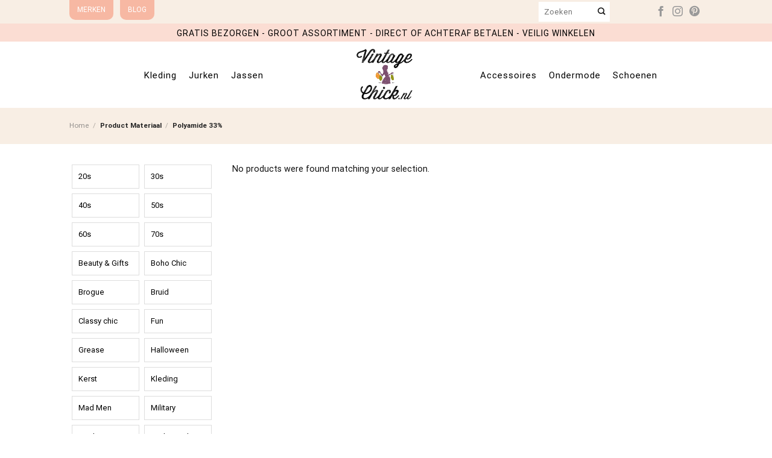

--- FILE ---
content_type: text/html; charset=UTF-8
request_url: https://www.vintagechick.nl/materiaal/polyamide-33/
body_size: 43062
content:
<!DOCTYPE html>
<html lang="nl-NL" class="loading-site no-js">
<head><meta charset="UTF-8" /><script>if(navigator.userAgent.match(/MSIE|Internet Explorer/i)||navigator.userAgent.match(/Trident\/7\..*?rv:11/i)){var href=document.location.href;if(!href.match(/[?&]nowprocket/)){if(href.indexOf("?")==-1){if(href.indexOf("#")==-1){document.location.href=href+"?nowprocket=1"}else{document.location.href=href.replace("#","?nowprocket=1#")}}else{if(href.indexOf("#")==-1){document.location.href=href+"&nowprocket=1"}else{document.location.href=href.replace("#","&nowprocket=1#")}}}}</script><script>class RocketLazyLoadScripts{constructor(){this.triggerEvents=["keydown","mousedown","mousemove","touchmove","touchstart","touchend","wheel"],this.userEventHandler=this._triggerListener.bind(this),this.touchStartHandler=this._onTouchStart.bind(this),this.touchMoveHandler=this._onTouchMove.bind(this),this.touchEndHandler=this._onTouchEnd.bind(this),this.clickHandler=this._onClick.bind(this),this.interceptedClicks=[],window.addEventListener("pageshow",(e=>{this.persisted=e.persisted})),window.addEventListener("DOMContentLoaded",(()=>{this._preconnect3rdParties()})),this.delayedScripts={normal:[],async:[],defer:[]},this.allJQueries=[]}_addUserInteractionListener(e){document.hidden?e._triggerListener():(this.triggerEvents.forEach((t=>window.addEventListener(t,e.userEventHandler,{passive:!0}))),window.addEventListener("touchstart",e.touchStartHandler,{passive:!0}),window.addEventListener("mousedown",e.touchStartHandler),document.addEventListener("visibilitychange",e.userEventHandler))}_removeUserInteractionListener(){this.triggerEvents.forEach((e=>window.removeEventListener(e,this.userEventHandler,{passive:!0}))),document.removeEventListener("visibilitychange",this.userEventHandler)}_onTouchStart(e){"HTML"!==e.target.tagName&&(window.addEventListener("touchend",this.touchEndHandler),window.addEventListener("mouseup",this.touchEndHandler),window.addEventListener("touchmove",this.touchMoveHandler,{passive:!0}),window.addEventListener("mousemove",this.touchMoveHandler),e.target.addEventListener("click",this.clickHandler),this._renameDOMAttribute(e.target,"onclick","rocket-onclick"))}_onTouchMove(e){window.removeEventListener("touchend",this.touchEndHandler),window.removeEventListener("mouseup",this.touchEndHandler),window.removeEventListener("touchmove",this.touchMoveHandler,{passive:!0}),window.removeEventListener("mousemove",this.touchMoveHandler),e.target.removeEventListener("click",this.clickHandler),this._renameDOMAttribute(e.target,"rocket-onclick","onclick")}_onTouchEnd(e){window.removeEventListener("touchend",this.touchEndHandler),window.removeEventListener("mouseup",this.touchEndHandler),window.removeEventListener("touchmove",this.touchMoveHandler,{passive:!0}),window.removeEventListener("mousemove",this.touchMoveHandler)}_onClick(e){e.target.removeEventListener("click",this.clickHandler),this._renameDOMAttribute(e.target,"rocket-onclick","onclick"),this.interceptedClicks.push(e),e.preventDefault(),e.stopPropagation(),e.stopImmediatePropagation()}_replayClicks(){window.removeEventListener("touchstart",this.touchStartHandler,{passive:!0}),window.removeEventListener("mousedown",this.touchStartHandler),this.interceptedClicks.forEach((e=>{e.target.dispatchEvent(new MouseEvent("click",{view:e.view,bubbles:!0,cancelable:!0}))}))}_renameDOMAttribute(e,t,n){e.hasAttribute&&e.hasAttribute(t)&&(event.target.setAttribute(n,event.target.getAttribute(t)),event.target.removeAttribute(t))}_triggerListener(){this._removeUserInteractionListener(this),"loading"===document.readyState?document.addEventListener("DOMContentLoaded",this._loadEverythingNow.bind(this)):this._loadEverythingNow()}_preconnect3rdParties(){let e=[];document.querySelectorAll("script[type=rocketlazyloadscript]").forEach((t=>{if(t.hasAttribute("src")){const n=new URL(t.src).origin;n!==location.origin&&e.push({src:n,crossOrigin:t.crossOrigin||"module"===t.getAttribute("data-rocket-type")})}})),e=[...new Map(e.map((e=>[JSON.stringify(e),e]))).values()],this._batchInjectResourceHints(e,"preconnect")}async _loadEverythingNow(){this.lastBreath=Date.now(),this._delayEventListeners(),this._delayJQueryReady(this),this._handleDocumentWrite(),this._registerAllDelayedScripts(),this._preloadAllScripts(),await this._loadScriptsFromList(this.delayedScripts.normal),await this._loadScriptsFromList(this.delayedScripts.defer),await this._loadScriptsFromList(this.delayedScripts.async);try{await this._triggerDOMContentLoaded(),await this._triggerWindowLoad()}catch(e){}window.dispatchEvent(new Event("rocket-allScriptsLoaded")),this._replayClicks()}_registerAllDelayedScripts(){document.querySelectorAll("script[type=rocketlazyloadscript]").forEach((e=>{e.hasAttribute("src")?e.hasAttribute("async")&&!1!==e.async?this.delayedScripts.async.push(e):e.hasAttribute("defer")&&!1!==e.defer||"module"===e.getAttribute("data-rocket-type")?this.delayedScripts.defer.push(e):this.delayedScripts.normal.push(e):this.delayedScripts.normal.push(e)}))}async _transformScript(e){return await this._littleBreath(),new Promise((t=>{const n=document.createElement("script");[...e.attributes].forEach((e=>{let t=e.nodeName;"type"!==t&&("data-rocket-type"===t&&(t="type"),n.setAttribute(t,e.nodeValue))})),e.hasAttribute("src")?(n.addEventListener("load",t),n.addEventListener("error",t)):(n.text=e.text,t());try{e.parentNode.replaceChild(n,e)}catch(e){t()}}))}async _loadScriptsFromList(e){const t=e.shift();return t?(await this._transformScript(t),this._loadScriptsFromList(e)):Promise.resolve()}_preloadAllScripts(){this._batchInjectResourceHints([...this.delayedScripts.normal,...this.delayedScripts.defer,...this.delayedScripts.async],"preload")}_batchInjectResourceHints(e,t){var n=document.createDocumentFragment();e.forEach((e=>{if(e.src){const i=document.createElement("link");i.href=e.src,i.rel=t,"preconnect"!==t&&(i.as="script"),e.getAttribute&&"module"===e.getAttribute("data-rocket-type")&&(i.crossOrigin=!0),e.crossOrigin&&(i.crossOrigin=e.crossOrigin),n.appendChild(i)}})),document.head.appendChild(n)}_delayEventListeners(){let e={};function t(t,n){!function(t){function n(n){return e[t].eventsToRewrite.indexOf(n)>=0?"rocket-"+n:n}e[t]||(e[t]={originalFunctions:{add:t.addEventListener,remove:t.removeEventListener},eventsToRewrite:[]},t.addEventListener=function(){arguments[0]=n(arguments[0]),e[t].originalFunctions.add.apply(t,arguments)},t.removeEventListener=function(){arguments[0]=n(arguments[0]),e[t].originalFunctions.remove.apply(t,arguments)})}(t),e[t].eventsToRewrite.push(n)}function n(e,t){let n=e[t];Object.defineProperty(e,t,{get:()=>n||function(){},set(i){e["rocket"+t]=n=i}})}t(document,"DOMContentLoaded"),t(window,"DOMContentLoaded"),t(window,"load"),t(window,"pageshow"),t(document,"readystatechange"),n(document,"onreadystatechange"),n(window,"onload"),n(window,"onpageshow")}_delayJQueryReady(e){let t=window.jQuery;Object.defineProperty(window,"jQuery",{get:()=>t,set(n){if(n&&n.fn&&!e.allJQueries.includes(n)){n.fn.ready=n.fn.init.prototype.ready=function(t){e.domReadyFired?t.bind(document)(n):document.addEventListener("rocket-DOMContentLoaded",(()=>t.bind(document)(n)))};const t=n.fn.on;n.fn.on=n.fn.init.prototype.on=function(){if(this[0]===window){function e(e){return e.split(" ").map((e=>"load"===e||0===e.indexOf("load.")?"rocket-jquery-load":e)).join(" ")}"string"==typeof arguments[0]||arguments[0]instanceof String?arguments[0]=e(arguments[0]):"object"==typeof arguments[0]&&Object.keys(arguments[0]).forEach((t=>{delete Object.assign(arguments[0],{[e(t)]:arguments[0][t]})[t]}))}return t.apply(this,arguments),this},e.allJQueries.push(n)}t=n}})}async _triggerDOMContentLoaded(){this.domReadyFired=!0,await this._littleBreath(),document.dispatchEvent(new Event("rocket-DOMContentLoaded")),await this._littleBreath(),window.dispatchEvent(new Event("rocket-DOMContentLoaded")),await this._littleBreath(),document.dispatchEvent(new Event("rocket-readystatechange")),await this._littleBreath(),document.rocketonreadystatechange&&document.rocketonreadystatechange()}async _triggerWindowLoad(){await this._littleBreath(),window.dispatchEvent(new Event("rocket-load")),await this._littleBreath(),window.rocketonload&&window.rocketonload(),await this._littleBreath(),this.allJQueries.forEach((e=>e(window).trigger("rocket-jquery-load"))),await this._littleBreath();const e=new Event("rocket-pageshow");e.persisted=this.persisted,window.dispatchEvent(e),await this._littleBreath(),window.rocketonpageshow&&window.rocketonpageshow({persisted:this.persisted})}_handleDocumentWrite(){const e=new Map;document.write=document.writeln=function(t){const n=document.currentScript,i=document.createRange(),r=n.parentElement;let o=e.get(n);void 0===o&&(o=n.nextSibling,e.set(n,o));const s=document.createDocumentFragment();i.setStart(s,0),s.appendChild(i.createContextualFragment(t)),r.insertBefore(s,o)}}async _littleBreath(){Date.now()-this.lastBreath>45&&(await this._requestAnimFrame(),this.lastBreath=Date.now())}async _requestAnimFrame(){return document.hidden?new Promise((e=>setTimeout(e))):new Promise((e=>requestAnimationFrame(e)))}static run(){const e=new RocketLazyLoadScripts;e._addUserInteractionListener(e)}}RocketLazyLoadScripts.run();</script>
	
	<link rel="profile" href="http://gmpg.org/xfn/11" />
	<link rel="pingback" href="https://www.vintagechick.nl/xmlrpc.php" />

	<script type="rocketlazyloadscript">(function(html){html.className = html.className.replace(/\bno-js\b/,'js')})(document.documentElement);</script>
<meta name='robots' content='index, follow, max-image-preview:large, max-snippet:-1, max-video-preview:-1' />
	<style>img:is([sizes="auto" i], [sizes^="auto," i]) { contain-intrinsic-size: 3000px 1500px }</style>
	<script type="rocketlazyloadscript" data-rocket-type="text/javascript">
var trackScrolling=false;
var trackScrollingPercentage=false;
var ScrollingPercentageNumber=25;
var stLogInterval=10*1000;
var cutOffTime=900;
var trackNoEvents=false;
var trackNoMaxTime=false;
</script>
<meta name="viewport" content="width=device-width, initial-scale=1" />
	<!-- This site is optimized with the Yoast SEO plugin v26.3 - https://yoast.com/wordpress/plugins/seo/ -->
	<title>Polyamide 33% - Vintagechick.nl</title>
	<link rel="canonical" href="https://www.vintagechick.nl/materiaal/polyamide-33/" />
	<meta property="og:locale" content="nl_NL" />
	<meta property="og:type" content="article" />
	<meta property="og:title" content="Polyamide 33% - Vintagechick.nl" />
	<meta property="og:url" content="https://www.vintagechick.nl/materiaal/polyamide-33/" />
	<meta property="og:site_name" content="Vintagechick.nl" />
	<meta name="twitter:card" content="summary_large_image" />
	<script type="application/ld+json" class="yoast-schema-graph">{"@context":"https://schema.org","@graph":[{"@type":"CollectionPage","@id":"https://www.vintagechick.nl/materiaal/polyamide-33/","url":"https://www.vintagechick.nl/materiaal/polyamide-33/","name":"Polyamide 33% - Vintagechick.nl","isPartOf":{"@id":"https://www.vintagechick.nl/#website"},"breadcrumb":{"@id":"https://www.vintagechick.nl/materiaal/polyamide-33/#breadcrumb"},"inLanguage":"nl-NL"},{"@type":"BreadcrumbList","@id":"https://www.vintagechick.nl/materiaal/polyamide-33/#breadcrumb","itemListElement":[{"@type":"ListItem","position":1,"name":"Home","item":"https://www.vintagechick.nl/"},{"@type":"ListItem","position":2,"name":"Polyamide 33%"}]},{"@type":"WebSite","@id":"https://www.vintagechick.nl/#website","url":"https://www.vintagechick.nl/","name":"Vintagechick.nl","description":"","publisher":{"@id":"https://www.vintagechick.nl/#organization"},"potentialAction":[{"@type":"SearchAction","target":{"@type":"EntryPoint","urlTemplate":"https://www.vintagechick.nl/?s={search_term_string}"},"query-input":{"@type":"PropertyValueSpecification","valueRequired":true,"valueName":"search_term_string"}}],"inLanguage":"nl-NL"},{"@type":"Organization","@id":"https://www.vintagechick.nl/#organization","name":"Vintagechick.nl","url":"https://www.vintagechick.nl/","logo":{"@type":"ImageObject","inLanguage":"nl-NL","@id":"https://www.vintagechick.nl/#/schema/logo/image/","url":"https://demo2.hbitdemo.nl/wp-content/uploads/2024/02/favicon.png","contentUrl":"https://demo2.hbitdemo.nl/wp-content/uploads/2024/02/favicon.png","width":144,"height":144,"caption":"Vintagechick.nl"},"image":{"@id":"https://www.vintagechick.nl/#/schema/logo/image/"}}]}</script>
	<!-- / Yoast SEO plugin. -->


<link rel='dns-prefetch' href='//www.facebook.com' />
<link rel='dns-prefetch' href='//ogp.me' />
<link rel='dns-prefetch' href='//www.w3.org' />
<link rel='dns-prefetch' href='//www.google-analytics.com' />
<link rel='dns-prefetch' href='//fonts.googleapis.com' />
<link rel='dns-prefetch' href='//ajax.cloudflare.com' />
<link rel='dns-prefetch' href='//gmpg.org' />

<link rel='prefetch' href='https://www.vintagechick.nl/wp-content/themes/flatsome/assets/js/flatsome.js?ver=be4456ec53c49e21f6f3' />
<link rel='prefetch' href='https://www.vintagechick.nl/wp-content/themes/flatsome/assets/js/chunk.slider.js?ver=3.18.4' />
<link rel='prefetch' href='https://www.vintagechick.nl/wp-content/themes/flatsome/assets/js/chunk.popups.js?ver=3.18.4' />
<link rel='prefetch' href='https://www.vintagechick.nl/wp-content/themes/flatsome/assets/js/chunk.tooltips.js?ver=3.18.4' />
<link rel='prefetch' href='https://www.vintagechick.nl/wp-content/themes/flatsome/assets/js/woocommerce.js?ver=49415fe6a9266f32f1f2' />
<link rel="alternate" type="application/rss+xml" title="Vintagechick.nl &raquo; feed" href="https://www.vintagechick.nl/feed/" />
<link rel="alternate" type="application/rss+xml" title="Vintagechick.nl &raquo; reacties feed" href="https://www.vintagechick.nl/comments/feed/" />
<link rel="alternate" type="application/rss+xml" title="Vintagechick.nl &raquo; Polyamide 33% Materiaal feed" href="https://www.vintagechick.nl/materiaal/polyamide-33/feed/" />
		<!-- This site uses the Google Analytics by MonsterInsights plugin v9.9.0 - Using Analytics tracking - https://www.monsterinsights.com/ -->
							<script type="rocketlazyloadscript" src="//www.googletagmanager.com/gtag/js?id=G-RW5X9Z6T9G"  data-cfasync="false" data-wpfc-render="false" data-rocket-type="text/javascript" async></script>
			<script type="rocketlazyloadscript" data-cfasync="false" data-wpfc-render="false" data-rocket-type="text/javascript">
				var mi_version = '9.9.0';
				var mi_track_user = true;
				var mi_no_track_reason = '';
								var MonsterInsightsDefaultLocations = {"page_location":"https:\/\/www.vintagechick.nl\/materiaal\/polyamide-33\/"};
								if ( typeof MonsterInsightsPrivacyGuardFilter === 'function' ) {
					var MonsterInsightsLocations = (typeof MonsterInsightsExcludeQuery === 'object') ? MonsterInsightsPrivacyGuardFilter( MonsterInsightsExcludeQuery ) : MonsterInsightsPrivacyGuardFilter( MonsterInsightsDefaultLocations );
				} else {
					var MonsterInsightsLocations = (typeof MonsterInsightsExcludeQuery === 'object') ? MonsterInsightsExcludeQuery : MonsterInsightsDefaultLocations;
				}

								var disableStrs = [
										'ga-disable-G-RW5X9Z6T9G',
									];

				/* Function to detect opted out users */
				function __gtagTrackerIsOptedOut() {
					for (var index = 0; index < disableStrs.length; index++) {
						if (document.cookie.indexOf(disableStrs[index] + '=true') > -1) {
							return true;
						}
					}

					return false;
				}

				/* Disable tracking if the opt-out cookie exists. */
				if (__gtagTrackerIsOptedOut()) {
					for (var index = 0; index < disableStrs.length; index++) {
						window[disableStrs[index]] = true;
					}
				}

				/* Opt-out function */
				function __gtagTrackerOptout() {
					for (var index = 0; index < disableStrs.length; index++) {
						document.cookie = disableStrs[index] + '=true; expires=Thu, 31 Dec 2099 23:59:59 UTC; path=/';
						window[disableStrs[index]] = true;
					}
				}

				if ('undefined' === typeof gaOptout) {
					function gaOptout() {
						__gtagTrackerOptout();
					}
				}
								window.dataLayer = window.dataLayer || [];

				window.MonsterInsightsDualTracker = {
					helpers: {},
					trackers: {},
				};
				if (mi_track_user) {
					function __gtagDataLayer() {
						dataLayer.push(arguments);
					}

					function __gtagTracker(type, name, parameters) {
						if (!parameters) {
							parameters = {};
						}

						if (parameters.send_to) {
							__gtagDataLayer.apply(null, arguments);
							return;
						}

						if (type === 'event') {
														parameters.send_to = monsterinsights_frontend.v4_id;
							var hookName = name;
							if (typeof parameters['event_category'] !== 'undefined') {
								hookName = parameters['event_category'] + ':' + name;
							}

							if (typeof MonsterInsightsDualTracker.trackers[hookName] !== 'undefined') {
								MonsterInsightsDualTracker.trackers[hookName](parameters);
							} else {
								__gtagDataLayer('event', name, parameters);
							}
							
						} else {
							__gtagDataLayer.apply(null, arguments);
						}
					}

					__gtagTracker('js', new Date());
					__gtagTracker('set', {
						'developer_id.dZGIzZG': true,
											});
					if ( MonsterInsightsLocations.page_location ) {
						__gtagTracker('set', MonsterInsightsLocations);
					}
										__gtagTracker('config', 'G-RW5X9Z6T9G', {"forceSSL":"true","link_attribution":"true"} );
										window.gtag = __gtagTracker;										(function () {
						/* https://developers.google.com/analytics/devguides/collection/analyticsjs/ */
						/* ga and __gaTracker compatibility shim. */
						var noopfn = function () {
							return null;
						};
						var newtracker = function () {
							return new Tracker();
						};
						var Tracker = function () {
							return null;
						};
						var p = Tracker.prototype;
						p.get = noopfn;
						p.set = noopfn;
						p.send = function () {
							var args = Array.prototype.slice.call(arguments);
							args.unshift('send');
							__gaTracker.apply(null, args);
						};
						var __gaTracker = function () {
							var len = arguments.length;
							if (len === 0) {
								return;
							}
							var f = arguments[len - 1];
							if (typeof f !== 'object' || f === null || typeof f.hitCallback !== 'function') {
								if ('send' === arguments[0]) {
									var hitConverted, hitObject = false, action;
									if ('event' === arguments[1]) {
										if ('undefined' !== typeof arguments[3]) {
											hitObject = {
												'eventAction': arguments[3],
												'eventCategory': arguments[2],
												'eventLabel': arguments[4],
												'value': arguments[5] ? arguments[5] : 1,
											}
										}
									}
									if ('pageview' === arguments[1]) {
										if ('undefined' !== typeof arguments[2]) {
											hitObject = {
												'eventAction': 'page_view',
												'page_path': arguments[2],
											}
										}
									}
									if (typeof arguments[2] === 'object') {
										hitObject = arguments[2];
									}
									if (typeof arguments[5] === 'object') {
										Object.assign(hitObject, arguments[5]);
									}
									if ('undefined' !== typeof arguments[1].hitType) {
										hitObject = arguments[1];
										if ('pageview' === hitObject.hitType) {
											hitObject.eventAction = 'page_view';
										}
									}
									if (hitObject) {
										action = 'timing' === arguments[1].hitType ? 'timing_complete' : hitObject.eventAction;
										hitConverted = mapArgs(hitObject);
										__gtagTracker('event', action, hitConverted);
									}
								}
								return;
							}

							function mapArgs(args) {
								var arg, hit = {};
								var gaMap = {
									'eventCategory': 'event_category',
									'eventAction': 'event_action',
									'eventLabel': 'event_label',
									'eventValue': 'event_value',
									'nonInteraction': 'non_interaction',
									'timingCategory': 'event_category',
									'timingVar': 'name',
									'timingValue': 'value',
									'timingLabel': 'event_label',
									'page': 'page_path',
									'location': 'page_location',
									'title': 'page_title',
									'referrer' : 'page_referrer',
								};
								for (arg in args) {
																		if (!(!args.hasOwnProperty(arg) || !gaMap.hasOwnProperty(arg))) {
										hit[gaMap[arg]] = args[arg];
									} else {
										hit[arg] = args[arg];
									}
								}
								return hit;
							}

							try {
								f.hitCallback();
							} catch (ex) {
							}
						};
						__gaTracker.create = newtracker;
						__gaTracker.getByName = newtracker;
						__gaTracker.getAll = function () {
							return [];
						};
						__gaTracker.remove = noopfn;
						__gaTracker.loaded = true;
						window['__gaTracker'] = __gaTracker;
					})();
									} else {
										console.log("");
					(function () {
						function __gtagTracker() {
							return null;
						}

						window['__gtagTracker'] = __gtagTracker;
						window['gtag'] = __gtagTracker;
					})();
									}
			</script>
			
							<!-- / Google Analytics by MonsterInsights -->
		<style id='wp-block-library-inline-css' type='text/css'>
:root{--wp-admin-theme-color:#007cba;--wp-admin-theme-color--rgb:0,124,186;--wp-admin-theme-color-darker-10:#006ba1;--wp-admin-theme-color-darker-10--rgb:0,107,161;--wp-admin-theme-color-darker-20:#005a87;--wp-admin-theme-color-darker-20--rgb:0,90,135;--wp-admin-border-width-focus:2px;--wp-block-synced-color:#7a00df;--wp-block-synced-color--rgb:122,0,223;--wp-bound-block-color:var(--wp-block-synced-color)}@media (min-resolution:192dpi){:root{--wp-admin-border-width-focus:1.5px}}.wp-element-button{cursor:pointer}:root{--wp--preset--font-size--normal:16px;--wp--preset--font-size--huge:42px}:root .has-very-light-gray-background-color{background-color:#eee}:root .has-very-dark-gray-background-color{background-color:#313131}:root .has-very-light-gray-color{color:#eee}:root .has-very-dark-gray-color{color:#313131}:root .has-vivid-green-cyan-to-vivid-cyan-blue-gradient-background{background:linear-gradient(135deg,#00d084,#0693e3)}:root .has-purple-crush-gradient-background{background:linear-gradient(135deg,#34e2e4,#4721fb 50%,#ab1dfe)}:root .has-hazy-dawn-gradient-background{background:linear-gradient(135deg,#faaca8,#dad0ec)}:root .has-subdued-olive-gradient-background{background:linear-gradient(135deg,#fafae1,#67a671)}:root .has-atomic-cream-gradient-background{background:linear-gradient(135deg,#fdd79a,#004a59)}:root .has-nightshade-gradient-background{background:linear-gradient(135deg,#330968,#31cdcf)}:root .has-midnight-gradient-background{background:linear-gradient(135deg,#020381,#2874fc)}.has-regular-font-size{font-size:1em}.has-larger-font-size{font-size:2.625em}.has-normal-font-size{font-size:var(--wp--preset--font-size--normal)}.has-huge-font-size{font-size:var(--wp--preset--font-size--huge)}.has-text-align-center{text-align:center}.has-text-align-left{text-align:left}.has-text-align-right{text-align:right}#end-resizable-editor-section{display:none}.aligncenter{clear:both}.items-justified-left{justify-content:flex-start}.items-justified-center{justify-content:center}.items-justified-right{justify-content:flex-end}.items-justified-space-between{justify-content:space-between}.screen-reader-text{border:0;clip-path:inset(50%);height:1px;margin:-1px;overflow:hidden;padding:0;position:absolute;width:1px;word-wrap:normal!important}.screen-reader-text:focus{background-color:#ddd;clip-path:none;color:#444;display:block;font-size:1em;height:auto;left:5px;line-height:normal;padding:15px 23px 14px;text-decoration:none;top:5px;width:auto;z-index:100000}html :where(.has-border-color){border-style:solid}html :where([style*=border-top-color]){border-top-style:solid}html :where([style*=border-right-color]){border-right-style:solid}html :where([style*=border-bottom-color]){border-bottom-style:solid}html :where([style*=border-left-color]){border-left-style:solid}html :where([style*=border-width]){border-style:solid}html :where([style*=border-top-width]){border-top-style:solid}html :where([style*=border-right-width]){border-right-style:solid}html :where([style*=border-bottom-width]){border-bottom-style:solid}html :where([style*=border-left-width]){border-left-style:solid}html :where(img[class*=wp-image-]){height:auto;max-width:100%}:where(figure){margin:0 0 1em}html :where(.is-position-sticky){--wp-admin--admin-bar--position-offset:var(--wp-admin--admin-bar--height,0px)}@media screen and (max-width:600px){html :where(.is-position-sticky){--wp-admin--admin-bar--position-offset:0px}}
</style>
<link data-minify="1" rel='stylesheet' id='contact-form-7-css' href='https://www.vintagechick.nl/wp-content/cache/min/1/wp-content/plugins/contact-form-7/includes/css/styles.css?ver=1756029943' type='text/css' media='all' />
<link data-minify="1" rel='stylesheet' id='uaf_client_css-css' href='https://www.vintagechick.nl/wp-content/cache/min/1/wp-content/uploads/useanyfont/uaf.css?ver=1756029943' type='text/css' media='all' />
<style id='woocommerce-inline-inline-css' type='text/css'>
.woocommerce form .form-row .required { visibility: visible; }
</style>
<link data-minify="1" rel='stylesheet' id='brands-styles-css' href='https://www.vintagechick.nl/wp-content/cache/min/1/wp-content/plugins/woocommerce-brands/assets/css/style.css?ver=1756029943' type='text/css' media='all' />
<link data-minify="1" rel='stylesheet' id='yith-wcan-frontend-css' href='https://www.vintagechick.nl/wp-content/cache/min/1/wp-content/plugins/yith-woocommerce-ajax-navigation/assets/css/frontend.css?ver=1756029961' type='text/css' media='all' />
<link data-minify="1" rel='stylesheet' id='yith-wcan-shortcodes-css' href='https://www.vintagechick.nl/wp-content/cache/min/1/wp-content/plugins/yith-woocommerce-ajax-navigation/assets/css/shortcodes.css?ver=1756029943' type='text/css' media='all' />
<style id='yith-wcan-shortcodes-inline-css' type='text/css'>
:root{
	--yith-wcan-filters_colors_titles: #434343;
	--yith-wcan-filters_colors_background: #FFFFFF;
	--yith-wcan-filters_colors_accent: #A7144C;
	--yith-wcan-filters_colors_accent_r: 167;
	--yith-wcan-filters_colors_accent_g: 20;
	--yith-wcan-filters_colors_accent_b: 76;
	--yith-wcan-color_swatches_border_radius: 100%;
	--yith-wcan-color_swatches_size: 30px;
	--yith-wcan-labels_style_background: #FFFFFF;
	--yith-wcan-labels_style_background_hover: #A7144C;
	--yith-wcan-labels_style_background_active: #A7144C;
	--yith-wcan-labels_style_text: #434343;
	--yith-wcan-labels_style_text_hover: #FFFFFF;
	--yith-wcan-labels_style_text_active: #FFFFFF;
	--yith-wcan-anchors_style_text: #434343;
	--yith-wcan-anchors_style_text_hover: #A7144C;
	--yith-wcan-anchors_style_text_active: #A7144C;
}
</style>
<link data-minify="1" rel='stylesheet' id='flatsome-main-css' href='https://www.vintagechick.nl/wp-content/cache/min/1/wp-content/themes/flatsome/assets/css/flatsome.css?ver=1756029943' type='text/css' media='all' />
<style id='flatsome-main-inline-css' type='text/css'>
@font-face {
				font-family: "fl-icons";
				font-display: block;
				src: url(https://www.vintagechick.nl/wp-content/themes/flatsome/assets/css/icons/fl-icons.eot?v=3.18.4);
				src:
					url(https://www.vintagechick.nl/wp-content/themes/flatsome/assets/css/icons/fl-icons.eot#iefix?v=3.18.4) format("embedded-opentype"),
					url(https://www.vintagechick.nl/wp-content/themes/flatsome/assets/css/icons/fl-icons.woff2?v=3.18.4) format("woff2"),
					url(https://www.vintagechick.nl/wp-content/themes/flatsome/assets/css/icons/fl-icons.ttf?v=3.18.4) format("truetype"),
					url(https://www.vintagechick.nl/wp-content/themes/flatsome/assets/css/icons/fl-icons.woff?v=3.18.4) format("woff"),
					url(https://www.vintagechick.nl/wp-content/themes/flatsome/assets/css/icons/fl-icons.svg?v=3.18.4#fl-icons) format("svg");
			}
</style>
<link data-minify="1" rel='stylesheet' id='flatsome-shop-css' href='https://www.vintagechick.nl/wp-content/cache/min/1/wp-content/themes/flatsome/assets/css/flatsome-shop.css?ver=1756029943' type='text/css' media='all' />
<link rel='stylesheet' id='flatsome-style-css' href='https://www.vintagechick.nl/wp-content/themes/flatsome-child/style.css?ver=3.0' type='text/css' media='all' />
<style id='rocket-lazyload-inline-css' type='text/css'>
.rll-youtube-player{position:relative;padding-bottom:56.23%;height:0;overflow:hidden;max-width:100%;}.rll-youtube-player:focus-within{outline: 2px solid currentColor;outline-offset: 5px;}.rll-youtube-player iframe{position:absolute;top:0;left:0;width:100%;height:100%;z-index:100;background:0 0}.rll-youtube-player img{bottom:0;display:block;left:0;margin:auto;max-width:100%;width:100%;position:absolute;right:0;top:0;border:none;height:auto;-webkit-transition:.4s all;-moz-transition:.4s all;transition:.4s all}.rll-youtube-player img:hover{-webkit-filter:brightness(75%)}.rll-youtube-player .play{height:100%;width:100%;left:0;top:0;position:absolute;background:url(https://www.vintagechick.nl/wp-content/plugins/wp-rocket/assets/img/youtube.png) no-repeat center;background-color: transparent !important;cursor:pointer;border:none;}
</style>
<script type="rocketlazyloadscript" data-rocket-type="text/javascript" src="https://www.vintagechick.nl/wp-content/plugins/google-analytics-for-wordpress/assets/js/frontend-gtag.min.js?ver=9.9.0" id="monsterinsights-frontend-script-js" async="async" data-wp-strategy="async"></script>
<script data-cfasync="false" data-wpfc-render="false" type="text/javascript" id='monsterinsights-frontend-script-js-extra'>/* <![CDATA[ */
var monsterinsights_frontend = {"js_events_tracking":"true","download_extensions":"doc,pdf,ppt,zip,xls,docx,pptx,xlsx","inbound_paths":"[{\"path\":\"\\\/go\\\/\",\"label\":\"affiliate\"},{\"path\":\"\\\/recommend\\\/\",\"label\":\"affiliate\"}]","home_url":"https:\/\/www.vintagechick.nl","hash_tracking":"false","v4_id":"G-RW5X9Z6T9G"};/* ]]> */
</script>
<script type="rocketlazyloadscript" data-rocket-type="text/javascript" src="https://www.vintagechick.nl/wp-includes/js/jquery/jquery.min.js?ver=3.7.1" id="jquery-core-js"></script>
<script type="rocketlazyloadscript" data-rocket-type="text/javascript" src="https://www.vintagechick.nl/wp-includes/js/jquery/jquery-migrate.min.js?ver=3.4.1" id="jquery-migrate-js" defer></script>
<script type="rocketlazyloadscript" data-rocket-type="text/javascript" id="jquery-js-after">
/* <![CDATA[ */

					function optimocha_getCookie(name) {
						var v = document.cookie.match("(^|;) ?" + name + "=([^;]*)(;|$)");
						return v ? v[2] : null;
					}

					function optimocha_check_wc_cart_script() {
					var cart_src = "https://www.vintagechick.nl/wp-content/plugins/woocommerce/assets/js/frontend/cart-fragments.min.js";
					var script_id = "optimocha_loaded_wc_cart_fragments";

						if( document.getElementById(script_id) !== null ) {
							return false;
						}

						if( optimocha_getCookie("woocommerce_cart_hash") ) {
							var script = document.createElement("script");
							script.id = script_id;
							script.src = cart_src;
							script.async = true;
							document.head.appendChild(script);
						}
					}

					optimocha_check_wc_cart_script();
					document.addEventListener("click", function(){setTimeout(optimocha_check_wc_cart_script,1000);});
					
/* ]]> */
</script>
<script type="rocketlazyloadscript" data-rocket-type="text/javascript" src="https://www.vintagechick.nl/wp-content/plugins/woocommerce/assets/js/jquery-blockui/jquery.blockUI.min.js?ver=2.7.0-wc.8.6.3" id="jquery-blockui-js" data-wp-strategy="defer" defer></script>
<script type="text/javascript" id="wc-add-to-cart-js-extra">
/* <![CDATA[ */
var wc_add_to_cart_params = {"ajax_url":"\/wp-admin\/admin-ajax.php","wc_ajax_url":"\/?wc-ajax=%%endpoint%%","i18n_view_cart":"View cart","cart_url":"https:\/\/www.vintagechick.nl\/cart\/","is_cart":"","cart_redirect_after_add":"no"};
/* ]]> */
</script>
<script type="rocketlazyloadscript" data-rocket-type="text/javascript" src="https://www.vintagechick.nl/wp-content/plugins/woocommerce/assets/js/frontend/add-to-cart.min.js?ver=8.6.3" id="wc-add-to-cart-js" defer="defer" data-wp-strategy="defer"></script>
<script type="rocketlazyloadscript" data-rocket-type="text/javascript" src="https://www.vintagechick.nl/wp-content/plugins/woocommerce/assets/js/js-cookie/js.cookie.min.js?ver=2.1.4-wc.8.6.3" id="js-cookie-js" data-wp-strategy="defer" defer></script>
<link rel="https://api.w.org/" href="https://www.vintagechick.nl/wp-json/" /><link rel="EditURI" type="application/rsd+xml" title="RSD" href="https://www.vintagechick.nl/xmlrpc.php?rsd" />
<meta name="generator" content="WordPress 6.8.3" />
<meta name="generator" content="WooCommerce 8.6.3" />
<!-- start Simple Custom CSS and JS -->
<style type="text/css">
span.widget-title {
	font-family: Roboto, sans-serif !important;
	text-transform: capitalize;
}

.widget_price_filter form, .yith-wcan {
	margin-top: 20px !important;
}

.widget_price_filter .price_slider_amount .button {
    border-radius: 0px !important;
}

.widget_price_filter .ui-slider .ui-slider-range, .widget_price_filter .ui-slider .ui-slider-handle, .widget_price_filter .price_slider_amount .button {
	background-color: #ed5f30 !important;
}</style>
<!-- end Simple Custom CSS and JS -->
<!-- start Simple Custom CSS and JS -->
<style type="text/css">
.section-title b, .widget .is-divider, .box-blog-post .is-divider, .blog-single .entry-image, .blog-single .entry-divider, .blog-single .is-divider, .product-main .is-divider, .woocommerce-ordering, .icon-angle-down, .sku_wrapper, .woocommerce-product-gallery .z-3, .product-info .woocommerce-breadcrumb, .portfolio-bottom, .shop-container .term-description, .top-divider {
  display: none !important;
}

.header-top {
  background-color: #f8eee4;
}

.header-top .flex-col {
 width: 50%; 
}

.header-top .store-link {
  display: block;
  margin-top: 0px;
  width: 100%;
}

.header-top .store-link ul li {
  display: inline-block;
  float: left;
  line-height: 33px;
  list-style-image: none;
  list-style-position: outside;
  list-style-type: none;
  margin-bottom: 0;
  margin-right: 10px;
  margin-top: -5px;
}

.header-top .store-link ul li a {
  background-color: #f7b8a3;
  border-bottom-left-radius: 10px;
  border-bottom-right-radius: 10px;
  color: #fff;
  display: inline-table;
  font-family: "Roboto",sans-serif;
  font-size: 12px;
  margin-bottom: 0;
  margin-left: 0;
  margin-right: 1px;
  margin-top: 0;
  padding-bottom: 0px;
  padding-left: 13px;
  padding-right: 13px;
  padding-top: 0px;
  text-transform: Uppercase;
}

.header-top .store-link ul li a:hover {
  background-color: #e29e88;
}

.header-top .search-form {
  font-family: "Roboto",sans-serif;
  margin-bottom: 3px;
  margin-top: 3px;
  width: auto;
}

.header-top .search-form input {
  background-color: #ffffff;
  border: 0px;
  border-radius: 0px;
  color: #666666; 
  font-size: 13px;
}

.header-inner .nav-left, .header-inner .nav-right {
 justify-content: center; 
}

.logo-center .logo {
  margin-top: 0px !important;  
}

#header_usp {
  background-color: #fbddd3;
  display: block;
  max-height: 22px;
}

#header_usp p {
  color: #000000;
  font-family: "roboto";
  font-size: 14px;
  letter-spacing: 1px;
  line-height: 32px;
  text-align: center;
  text-transform: uppercase;
}

#header_usp a {
  color: #666666;
  font-family: "roboto";
  font-size: 12px;
  margin-left: 10px;
  text-align: center;
  text-transform: uppercase;
}

#header_usp a:hover {
  color: #ef4923 !important;
}

.header-bottom li, .header-main li {
  border-bottom-color: #ffffff;
  border-bottom-style: solid;
  border-bottom-width: 4px;
  margin-left: 10px;
  margin-right: 10px;
}

.header-bottom li:hover, .header-main li:hover {
  border-bottom-color: #ef4923;
}

.header-bottom li a, .header-main li a {
  color: #000000;
  font-size: 15px !important;
  font-weight: 400;
  line-height: 30px;
  letter-spacing: 1px;
  padding-bottom: 0px;
}

.logo-center .logo {
  margin-top: 20px;
}

.nav-dropdown-default {
  padding-bottom: 10px;
  padding-left: 10px;
  padding-right: 10px;
  padding-top: 15px;
}

.header-nav .nav-dropdown {
  border-color: #ececec;
  border-width: 1px;
  box-shadow: none;
  margin-top: 4px;  
}

.header-nav .nav-dropdown li {
  border-bottom-width: 0px;
  margin-left: 0px !important;
  margin-right: 0px !important;
}

.header-nav .nav-dropdown li a {
  font-size: 14px;
  border-bottom-width: 0px;
  padding-top: 0px;
}

.header-nav .nav-dropdown li a:hover {
  color: #ef4923 !important;
  text-transform: none;
}

.nav-dropdown-has-arrow li.has-dropdown::after, .nav-dropdown-has-arrow li.has-dropdown::before {
 content: none; 
}

.menuheader > a {
	padding-bottom: 20px;
	font-weight: 400 !important
}

.page-title {
  background-color: #f8eee4;
}

.page-title-inner {
  padding-top: 0px !important;
}

.breadcrumbs {
  text-transform: capitalize;
  font-family: Roboto;
}</style>
<!-- end Simple Custom CSS and JS -->
<!-- start Simple Custom CSS and JS -->
<style type="text/css">
.shop-by-era {
    background-color: #fef9f4;
    display: block;
    font-family: calibre;
    max-width: 100%;
    margin: 0 auto;
    padding: 0 15px;
    padding-top: 30px !important;
    padding-bottom: 30px !important;
}

.shop-by-era .grid {
   display: table;
   list-style: none;
   margin: 0;
   margin-left: 0px;
   padding: 0;
   width: 100%;
}

.shop-by-era .large--one-eighth {
    width: 12.5%;
}

.shop-by-era .grid__item {
    box-sizing: border-box;
    float: left;
    min-height: 1px;
    padding-left: 15px;
    vertical-align: top;
}

.shop-by-era .h2 {
    display: inline-block;
    line-height: 1;
    margin-bottom: 0px;
    position: relative;
    top: 8px;
    font-size: 21px;
}

.shop-by-era li {
   margin-bottom: 0.25em;
   text-align: -webkit-match-parent;
}

.shop-by-era a {
    font-weight: bold;
    width: 100%;
    height: 100%;
    text-align: center;
    font-size: 20px;
    line-height: 1;
    vertical-align: bottom;
    padding-top: 15px;
    padding-bottom: 10px;
}

.shop-by-era .btn {
   display: inline-block;
   padding: 8px 15px;
   margin: 0;
   text-decoration: none;
   white-space: nowrap;
   cursor: pointer;
   border: 1px solid transparent;
   -moz-user-select: none;
   -moz-appearance: none;
   border-radius: 0px;
   text-shadow: 0px 0px #ffffff;
   background-color: #cbe7dc;
   color: #000;
   transition: background-color 300ms cubic-bezier(0.57, 0.06, 0.05, 0.95);
}

@media screen and (max-width: 930px){
.shop-by-era {
    padding-left: 0px;
    padding-top: 15px !important;
    padding-bottom: 15px !important;
}

.shop-by-era .one-whole {
    width: 100%;
}
  
.shop-by-era .shop-by-era-heading {
   padding-bottom: 15px; 
   width: 100%;
}
  
.shop-by-era .one-half {
    width: 50%;
}
  
.shop-by-era .h2 {
    font-size: 1.70em;
    font-weight: 700;
}  
  
.shop-by-era .grid__item {
    margin-bottom: 15px;
}
}</style>
<!-- end Simple Custom CSS and JS -->
<script type="rocketlazyloadscript"> var awd_admin_ajax_url = 'https://www.vintagechick.nl/wp-admin/admin-ajax.php'; </script>
<link rel="preload" as="font" href="https://www.vintagechick.nl/wp-content/uploads/useanyfont/1514calibre-light.woff" crossorigin>
<link rel="preload" as="font" href="https://www.vintagechick.nl/wp-content/uploads/useanyfont/1514calibre-light.woff2" crossorigin>
<link rel="preload" as="font" href="https://www.vintagechick.nl/wp-content/uploads/useanyfont/1579calibre.woff" crossorigin>
<link rel="preload" as="font" href="https://www.vintagechick.nl/wp-content/uploads/useanyfont/1579calibre.woff2" crossorigin>
<link rel="preload" as="font" href="https://www.vintagechick.nl/wp-content/uploads/useanyfont/2143vintagechick.woff" crossorigin>
<link rel="preload" as="font" href="https://www.vintagechick.nl/wp-content/uploads/useanyfont/2143vintagechick.woff2" crossorigin>
<link rel="preload" as="font" href="https://www.vintagechick.nl/wp-content/uploads/useanyfont/9391roboto.woff" crossorigin>
<link rel="preload" as="font" href="https://www.vintagechick.nl/wp-content/uploads/useanyfont/9391roboto.woff2" crossorigin><style>.bg{opacity: 0; transition: opacity 1s; -webkit-transition: opacity 1s;} .bg-loaded{opacity: 1;}</style><!-- TradeDoubler site verification 3093296 -->	<noscript><style>.woocommerce-product-gallery{ opacity: 1 !important; }</style></noscript>
	<link rel="icon" href="https://www.vintagechick.nl/wp-content/uploads/2024/02/favicon-100x100.png" sizes="32x32" />
<link rel="icon" href="https://www.vintagechick.nl/wp-content/uploads/2024/02/favicon.png" sizes="192x192" />
<link rel="apple-touch-icon" href="https://www.vintagechick.nl/wp-content/uploads/2024/02/favicon.png" />
<meta name="msapplication-TileImage" content="https://www.vintagechick.nl/wp-content/uploads/2024/02/favicon.png" />
<style id="custom-css" type="text/css">:root {--primary-color: #FBDDD3;--fs-color-primary: #FBDDD3;--fs-color-secondary: #F8EEE4;--fs-color-success: #7a9c59;--fs-color-alert: #b20000;--fs-experimental-link-color: #111111;--fs-experimental-link-color-hover: #ef7147;}.tooltipster-base {--tooltip-color: #fff;--tooltip-bg-color: #000;}.off-canvas-right .mfp-content, .off-canvas-left .mfp-content {--drawer-width: 300px;}.off-canvas .mfp-content.off-canvas-cart {--drawer-width: 360px;}.header-main{height: 110px}#logo img{max-height: 110px}#logo{width:100px;}#logo a{max-width:100px;}.header-bottom{min-height: 43px}.header-top{min-height: 30px}.transparent .header-main{height: 0px}.transparent #logo img{max-height: 0px}.has-transparent + .page-title:first-of-type,.has-transparent + #main > .page-title,.has-transparent + #main > div > .page-title,.has-transparent + #main .page-header-wrapper:first-of-type .page-title{padding-top: 30px;}.header.show-on-scroll,.stuck .header-main{height:70px!important}.stuck #logo img{max-height: 70px!important}.search-form{ width: 100%;}.header-bg-color {background-color: rgba(255,255,255,0.9)}.header-bottom {background-color: rgba(255,255,255,0)}.header-main .nav > li > a{line-height: 16px }.stuck .header-main .nav > li > a{line-height: 50px }.header-bottom-nav > li > a{line-height: 16px }@media (max-width: 549px) {.header-main{height: 70px}#logo img{max-height: 70px}}.nav-dropdown{font-size:87%}.nav-dropdown-has-arrow li.has-dropdown:after{border-bottom-color: #fef9f4;}.nav .nav-dropdown{background-color: #fef9f4}body{color: #111111}h1,h2,h3,h4,h5,h6,.heading-font{color: #111111;}body{font-size: 90%;}@media screen and (max-width: 549px){body{font-size: 100%;}}body{font-family: Roboto, sans-serif;}body {font-weight: 400;font-style: normal;}.nav > li > a {font-family: Roboto, sans-serif;}.mobile-sidebar-levels-2 .nav > li > ul > li > a {font-family: Roboto, sans-serif;}.nav > li > a,.mobile-sidebar-levels-2 .nav > li > ul > li > a {font-weight: 400;font-style: normal;}h1,h2,h3,h4,h5,h6,.heading-font, .off-canvas-center .nav-sidebar.nav-vertical > li > a{font-family: Roboto, sans-serif;}h1,h2,h3,h4,h5,h6,.heading-font,.banner h1,.banner h2 {font-weight: 700;font-style: normal;}.alt-font{font-family: "Dancing Script", sans-serif;}.nav > li > a, .links > li > a{text-transform: none;}.header:not(.transparent) .header-bottom-nav.nav > li > a{color: #000000;}.header:not(.transparent) .header-bottom-nav.nav > li > a:hover,.header:not(.transparent) .header-bottom-nav.nav > li.active > a,.header:not(.transparent) .header-bottom-nav.nav > li.current > a,.header:not(.transparent) .header-bottom-nav.nav > li > a.active,.header:not(.transparent) .header-bottom-nav.nav > li > a.current{color: rgba(17,17,17,0.85);}.header-bottom-nav.nav-line-bottom > li > a:before,.header-bottom-nav.nav-line-grow > li > a:before,.header-bottom-nav.nav-line > li > a:before,.header-bottom-nav.nav-box > li > a:hover,.header-bottom-nav.nav-box > li.active > a,.header-bottom-nav.nav-pills > li > a:hover,.header-bottom-nav.nav-pills > li.active > a{color:#FFF!important;background-color: rgba(17,17,17,0.85);}.current .breadcrumb-step, [data-icon-label]:after, .button#place_order,.button.checkout,.checkout-button,.single_add_to_cart_button.button, .sticky-add-to-cart-select-options-button{background-color: #ef7147!important }.badge-inner.on-sale{background-color: #f7b9a4}@media screen and (min-width: 550px){.products .box-vertical .box-image{min-width: 300px!important;width: 300px!important;}}.footer-1{background-color: #fef9f4}.footer-2{background-color: #fef9f4}.absolute-footer, html{background-color: #fef9f4}.page-title-small + main .product-container > .row{padding-top:0;}.nav-vertical-fly-out > li + li {border-top-width: 1px; border-top-style: solid;}/* Custom CSS */.nav-small.nav > li.header-social-icons {font-size: 1.2em;}.header-social-icons { line-height: 1.9 !important;}.banner-inner .overlay { background-color: transparent !important;}.grid-tools a { background-color: #f5a78d;}.badge-inner, .quick-view {background-color: #ed5f30 !important;}.widget_category_description_widget a, .blog-single a { color: #ef7147;}.grid-tools a, .single_add_to_cart_button, .nav-uppercase > li > a, .nav-dropdown .nav-dropdown-col > a, .badge-inner { font-weight: 400 !important;}.widget_category_description_widget p {font-size: 12px !important;}.woocommerce-result-count { font-size: 13px;}.absolute-footer, .widget_category_description_widget h2, .widget_category_description_widget h3 { font-size: 14px;}.nav > li > a { font-size: 0.9em;}.nav-dropdown .nav-dropdown-col > a{ text-transform: none;}.widget_category_description_widget a:hover, .blog-single a:hover {text-decoration: underline;}.widget_category_description_widget {border-color: #dddddd;border-style: solid;border-width: 1px;}.widget_category_description_widget h2, .widget_category_description_widget h3 {margin-top: 20px;margin-bottom: 15px;}.widget_category_description_widget h2, .widget_category_description_widget h3, .widget_category_description_widget p {margin-left: 10px;margin-right: 10px;}.nav-pagination > li > span, .nav-pagination > li > a {border-radius: 0px;border-width: 0px;font-weight: 400;height: 2em;}.woocommerce-Price-currencySymbol {padding-right: 5px;}.single_add_to_cart_button { border: 0px;}.single_add_to_cart_button:hover { background-color: #ed5f30 !important; box-shadow: none}.widget_product_categories { display: inline-block; font-size: 13px; width: 100%;}.widget_product_categories li {border-top-color: currentcolor !important;border-top-style: none !important;border-top-width: medium !important;color: #000000;display: inline-block;float: left;list-style-image: none;list-style-position: outside;list-style-type: none;margin-bottom: 0 !important;margin-left: 0 !important;margin-right: 0 !important;margin-top: 0 !important;padding-bottom: 4px !important;padding-left: 4px !important;padding-right: 4px !important;padding-top: 4px !important;width: 50% !important;}.widget_product_categories a {-moz-border-bottom-colors: none;-moz-border-left-colors: none;-moz-border-right-colors: none;-moz-border-top-colors: none;background-color: #ffffff;border-bottom-color: #dddddd;border-bottom-style: solid;border-bottom-width: 1px;border-image-outset: 0;border-image-repeat: stretch stretch;border-image-slice: 100%;border-image-source: none;border-image-width: 1;border-left-color: #dddddd;border-left-style: solid;border-left-width: 1px;border-right-color: #dddddd;border-right-style: solid;border-right-width: 1px;border-top-color: #dddddd;border-top-style: solid;border-top-width: 1px;color: #000000;display: block;height: 40px;line-height: 26px;overflow-x: hidden;overflow-y: hidden;padding-bottom: 6px;padding-left: 10px !important;padding-right: 6px;padding-top: 6px;text-overflow: ellipsis;white-space: nowrap;}.widget_product_categories a:hover { border-color: #000000; }html {background-color:#fff !important;}.single_add_to_cart_button {padding-left: 50px;padding-right: 50px;}.footer-widgets span.widget-title { color: rgb(239, 72, 34); font-size: 16px;}.widget_nav_menu li a { font-size: 16px;}.widget_nav_menu li a:hover { color: rgb(239, 72, 34);}.blog-single .entry-category, .blog-single .posted-on, .blog-single .byline { text-transform: Capitalize;}/* FASTER WOO WIDGETS PLUGIN START */.widget_awd_fast_attribute_widget select { -moz-appearance: none; -webkit-appearance: none; background-color: rgba(0, 0, 0, 0); background-image: url("/wp-content/uploads/select-arrow.png"); background-origin: padding-box; background-position-x: right; background-position-y: top 15px; background-repeat: no-repeat; background-size: auto auto; border-bottom-left-radius: 0px; border-bottom-right-radius: 0px; border-top-left-radius: 0px; border-top-right-radius: 0px; box-shadow: none; color: #777777; font-size: 13px; height: 35px; line-height: 35px; margin-top: 20px; text-transform: none; width: 100%;}.widget_awd_fast_attribute_widget .fwwremovefilter { display: none !important;}.widget ul li.wpilabel { border: 1px solid #ddd; margin-right: 5px; margin-bottom: 10px; min-height: 29px; min-width: 28px;}.widget_awd_fast_attribute_widget a { color: rgb(119, 119, 119); font-family: "Roboto"; font-size: 14px;}.widget_awd_fast_attribute_widget a:hover, .widget_awd_fast_attribute_widget .active-attribute { color: rgb(245, 167, 141);}.widget_awd_fast_attribute_widget .active-attribute { padding-left: 2px !important;}.widget ul li.wpilabel a { padding: 2px;}.widget ul li.wpilabel:hover, .widget ul li.wpilabel:active { border: 1px solid rgb(245, 167, 141);}#awdpricerange-2, #awdpriceform-2, #awdpricerange-4, #awdpriceform-4, .widget_awd_fast_attribute_widget ul { margin-top: 20px;}.noUi-background { background: #f1f1f1 !important;}.widget_awd_price_widget .noUi-horizontal { height: 5px;}.awdpricerange .noUi-draggable { background-color: #F8EEE3;}#awdpricerange-2 .noUi-handle, #awdpricerange-4 .noUi-handle { background-color: #f7b9a4; height: 15px; width: 15px; opacity: 1 !important;}#awdminprice-2, #awdmaxprice-2, #awdminprice-4, #awdmaxprice-4 { box-shadow: initial; color: rgb(119, 119, 119); font-family: "Roboto"; font-size: 14px; margin-bottom: 0px;}#awdfilterprice-2, #awdfilterprice-4 { background-color: #f7b9a4 !important; color: #ffffff; font-family: "Roboto"; font-size: 11.9px; font-weight: 400;}#awdfilterprice-2:hover, #awdfilterprice-4:hover { background-color: #f5a78d !important; box-shadow: none; }.widget_awd_show_existing_filters_widget a { font-family: "Roboto"; font-size: 14px;}.woocommerce .widget_layered_nav ul li.wpilabel a:hover {background-color: transparent;} /* FASTER WOO WIDGETS PLUGIN END */.singleproductusp { display: table; list-style: none; margin-top: 30px; margin-bottom: 30px;}.singleproductusp li::before { color: #f5a78d; content: "d"; padding-right: 20px;}.singleproductusp li { display: flex; margin-bottom: 0px; margin-left: 0px !important;}<!-- TradeDoubler site verification 3093296 -->/* Custom CSS Tablet */@media (max-width: 849px){.header-main li a { font-size: 15px !important;}}/* Custom CSS Mobile */@media (max-width: 549px){.nav-uppercase > li > a { text-transform: none;}.form-flat input:not([type="submit"]), .form-flat textarea, .form-flat select { border-radius: 0px;}.header, .header-wrapper { margin-top: 10px;}.nav-vertical li li { padding-left: 0;}.off-canvas:not(.off-canvas-center) li.html_topbar_right { display: block;padding: 0px;}.html_topbar_right li { border-bottom: 1px solid #ececec;}.html_topbar_right li:hover { background-color: rgba(0,0,0,.05);}.html_topbar_right a { display: inline-block; font-size: 14.4px; padding-top: 15px !important; padding-bottom: 15px !important;}}.label-new.menu-item > a:after{content:"Nieuw";}.label-hot.menu-item > a:after{content:"Hot";}.label-sale.menu-item > a:after{content:"Aanbieding";}.label-popular.menu-item > a:after{content:"Populair";}</style><style id="kirki-inline-styles">/* cyrillic-ext */
@font-face {
  font-family: 'Roboto';
  font-style: normal;
  font-weight: 400;
  font-stretch: normal;
  font-display: swap;
  src: url(https://fonts.gstatic.com/l/font?kit=KFOMCnqEu92Fr1ME7kSn66aGLdTylUAMQXC89YmC2DPNWubEbVmZiAz0klQm_20O0g&skey=a0a0114a1dcab3ac&v=v50) format('woff');
  unicode-range: U+0460-052F, U+1C80-1C8A, U+20B4, U+2DE0-2DFF, U+A640-A69F, U+FE2E-FE2F;
}
/* cyrillic */
@font-face {
  font-family: 'Roboto';
  font-style: normal;
  font-weight: 400;
  font-stretch: normal;
  font-display: swap;
  src: url(https://fonts.gstatic.com/l/font?kit=KFOMCnqEu92Fr1ME7kSn66aGLdTylUAMQXC89YmC2DPNWubEbVmQiAz0klQm_20O0g&skey=a0a0114a1dcab3ac&v=v50) format('woff');
  unicode-range: U+0301, U+0400-045F, U+0490-0491, U+04B0-04B1, U+2116;
}
/* greek-ext */
@font-face {
  font-family: 'Roboto';
  font-style: normal;
  font-weight: 400;
  font-stretch: normal;
  font-display: swap;
  src: url(https://fonts.gstatic.com/l/font?kit=KFOMCnqEu92Fr1ME7kSn66aGLdTylUAMQXC89YmC2DPNWubEbVmYiAz0klQm_20O0g&skey=a0a0114a1dcab3ac&v=v50) format('woff');
  unicode-range: U+1F00-1FFF;
}
/* greek */
@font-face {
  font-family: 'Roboto';
  font-style: normal;
  font-weight: 400;
  font-stretch: normal;
  font-display: swap;
  src: url(https://fonts.gstatic.com/l/font?kit=KFOMCnqEu92Fr1ME7kSn66aGLdTylUAMQXC89YmC2DPNWubEbVmXiAz0klQm_20O0g&skey=a0a0114a1dcab3ac&v=v50) format('woff');
  unicode-range: U+0370-0377, U+037A-037F, U+0384-038A, U+038C, U+038E-03A1, U+03A3-03FF;
}
/* math */
@font-face {
  font-family: 'Roboto';
  font-style: normal;
  font-weight: 400;
  font-stretch: normal;
  font-display: swap;
  src: url(https://fonts.gstatic.com/l/font?kit=KFOMCnqEu92Fr1ME7kSn66aGLdTylUAMQXC89YmC2DPNWubEbVnoiAz0klQm_20O0g&skey=a0a0114a1dcab3ac&v=v50) format('woff');
  unicode-range: U+0302-0303, U+0305, U+0307-0308, U+0310, U+0312, U+0315, U+031A, U+0326-0327, U+032C, U+032F-0330, U+0332-0333, U+0338, U+033A, U+0346, U+034D, U+0391-03A1, U+03A3-03A9, U+03B1-03C9, U+03D1, U+03D5-03D6, U+03F0-03F1, U+03F4-03F5, U+2016-2017, U+2034-2038, U+203C, U+2040, U+2043, U+2047, U+2050, U+2057, U+205F, U+2070-2071, U+2074-208E, U+2090-209C, U+20D0-20DC, U+20E1, U+20E5-20EF, U+2100-2112, U+2114-2115, U+2117-2121, U+2123-214F, U+2190, U+2192, U+2194-21AE, U+21B0-21E5, U+21F1-21F2, U+21F4-2211, U+2213-2214, U+2216-22FF, U+2308-230B, U+2310, U+2319, U+231C-2321, U+2336-237A, U+237C, U+2395, U+239B-23B7, U+23D0, U+23DC-23E1, U+2474-2475, U+25AF, U+25B3, U+25B7, U+25BD, U+25C1, U+25CA, U+25CC, U+25FB, U+266D-266F, U+27C0-27FF, U+2900-2AFF, U+2B0E-2B11, U+2B30-2B4C, U+2BFE, U+3030, U+FF5B, U+FF5D, U+1D400-1D7FF, U+1EE00-1EEFF;
}
/* symbols */
@font-face {
  font-family: 'Roboto';
  font-style: normal;
  font-weight: 400;
  font-stretch: normal;
  font-display: swap;
  src: url(https://fonts.gstatic.com/l/font?kit=KFOMCnqEu92Fr1ME7kSn66aGLdTylUAMQXC89YmC2DPNWubEbVn6iAz0klQm_20O0g&skey=a0a0114a1dcab3ac&v=v50) format('woff');
  unicode-range: U+0001-000C, U+000E-001F, U+007F-009F, U+20DD-20E0, U+20E2-20E4, U+2150-218F, U+2190, U+2192, U+2194-2199, U+21AF, U+21E6-21F0, U+21F3, U+2218-2219, U+2299, U+22C4-22C6, U+2300-243F, U+2440-244A, U+2460-24FF, U+25A0-27BF, U+2800-28FF, U+2921-2922, U+2981, U+29BF, U+29EB, U+2B00-2BFF, U+4DC0-4DFF, U+FFF9-FFFB, U+10140-1018E, U+10190-1019C, U+101A0, U+101D0-101FD, U+102E0-102FB, U+10E60-10E7E, U+1D2C0-1D2D3, U+1D2E0-1D37F, U+1F000-1F0FF, U+1F100-1F1AD, U+1F1E6-1F1FF, U+1F30D-1F30F, U+1F315, U+1F31C, U+1F31E, U+1F320-1F32C, U+1F336, U+1F378, U+1F37D, U+1F382, U+1F393-1F39F, U+1F3A7-1F3A8, U+1F3AC-1F3AF, U+1F3C2, U+1F3C4-1F3C6, U+1F3CA-1F3CE, U+1F3D4-1F3E0, U+1F3ED, U+1F3F1-1F3F3, U+1F3F5-1F3F7, U+1F408, U+1F415, U+1F41F, U+1F426, U+1F43F, U+1F441-1F442, U+1F444, U+1F446-1F449, U+1F44C-1F44E, U+1F453, U+1F46A, U+1F47D, U+1F4A3, U+1F4B0, U+1F4B3, U+1F4B9, U+1F4BB, U+1F4BF, U+1F4C8-1F4CB, U+1F4D6, U+1F4DA, U+1F4DF, U+1F4E3-1F4E6, U+1F4EA-1F4ED, U+1F4F7, U+1F4F9-1F4FB, U+1F4FD-1F4FE, U+1F503, U+1F507-1F50B, U+1F50D, U+1F512-1F513, U+1F53E-1F54A, U+1F54F-1F5FA, U+1F610, U+1F650-1F67F, U+1F687, U+1F68D, U+1F691, U+1F694, U+1F698, U+1F6AD, U+1F6B2, U+1F6B9-1F6BA, U+1F6BC, U+1F6C6-1F6CF, U+1F6D3-1F6D7, U+1F6E0-1F6EA, U+1F6F0-1F6F3, U+1F6F7-1F6FC, U+1F700-1F7FF, U+1F800-1F80B, U+1F810-1F847, U+1F850-1F859, U+1F860-1F887, U+1F890-1F8AD, U+1F8B0-1F8BB, U+1F8C0-1F8C1, U+1F900-1F90B, U+1F93B, U+1F946, U+1F984, U+1F996, U+1F9E9, U+1FA00-1FA6F, U+1FA70-1FA7C, U+1FA80-1FA89, U+1FA8F-1FAC6, U+1FACE-1FADC, U+1FADF-1FAE9, U+1FAF0-1FAF8, U+1FB00-1FBFF;
}
/* vietnamese */
@font-face {
  font-family: 'Roboto';
  font-style: normal;
  font-weight: 400;
  font-stretch: normal;
  font-display: swap;
  src: url(https://fonts.gstatic.com/l/font?kit=KFOMCnqEu92Fr1ME7kSn66aGLdTylUAMQXC89YmC2DPNWubEbVmbiAz0klQm_20O0g&skey=a0a0114a1dcab3ac&v=v50) format('woff');
  unicode-range: U+0102-0103, U+0110-0111, U+0128-0129, U+0168-0169, U+01A0-01A1, U+01AF-01B0, U+0300-0301, U+0303-0304, U+0308-0309, U+0323, U+0329, U+1EA0-1EF9, U+20AB;
}
/* latin-ext */
@font-face {
  font-family: 'Roboto';
  font-style: normal;
  font-weight: 400;
  font-stretch: normal;
  font-display: swap;
  src: url(https://fonts.gstatic.com/l/font?kit=KFOMCnqEu92Fr1ME7kSn66aGLdTylUAMQXC89YmC2DPNWubEbVmaiAz0klQm_20O0g&skey=a0a0114a1dcab3ac&v=v50) format('woff');
  unicode-range: U+0100-02BA, U+02BD-02C5, U+02C7-02CC, U+02CE-02D7, U+02DD-02FF, U+0304, U+0308, U+0329, U+1D00-1DBF, U+1E00-1E9F, U+1EF2-1EFF, U+2020, U+20A0-20AB, U+20AD-20C0, U+2113, U+2C60-2C7F, U+A720-A7FF;
}
/* latin */
@font-face {
  font-family: 'Roboto';
  font-style: normal;
  font-weight: 400;
  font-stretch: normal;
  font-display: swap;
  src: url(https://fonts.gstatic.com/l/font?kit=KFOMCnqEu92Fr1ME7kSn66aGLdTylUAMQXC89YmC2DPNWubEbVmUiAz0klQm_20&skey=a0a0114a1dcab3ac&v=v50) format('woff');
  unicode-range: U+0000-00FF, U+0131, U+0152-0153, U+02BB-02BC, U+02C6, U+02DA, U+02DC, U+0304, U+0308, U+0329, U+2000-206F, U+20AC, U+2122, U+2191, U+2193, U+2212, U+2215, U+FEFF, U+FFFD;
}
/* cyrillic-ext */
@font-face {
  font-family: 'Roboto';
  font-style: normal;
  font-weight: 700;
  font-stretch: normal;
  font-display: swap;
  src: url(https://fonts.gstatic.com/l/font?kit=KFOMCnqEu92Fr1ME7kSn66aGLdTylUAMQXC89YmC2DPNWuYjalmZiAz0klQm_20O0g&skey=a0a0114a1dcab3ac&v=v50) format('woff');
  unicode-range: U+0460-052F, U+1C80-1C8A, U+20B4, U+2DE0-2DFF, U+A640-A69F, U+FE2E-FE2F;
}
/* cyrillic */
@font-face {
  font-family: 'Roboto';
  font-style: normal;
  font-weight: 700;
  font-stretch: normal;
  font-display: swap;
  src: url(https://fonts.gstatic.com/l/font?kit=KFOMCnqEu92Fr1ME7kSn66aGLdTylUAMQXC89YmC2DPNWuYjalmQiAz0klQm_20O0g&skey=a0a0114a1dcab3ac&v=v50) format('woff');
  unicode-range: U+0301, U+0400-045F, U+0490-0491, U+04B0-04B1, U+2116;
}
/* greek-ext */
@font-face {
  font-family: 'Roboto';
  font-style: normal;
  font-weight: 700;
  font-stretch: normal;
  font-display: swap;
  src: url(https://fonts.gstatic.com/l/font?kit=KFOMCnqEu92Fr1ME7kSn66aGLdTylUAMQXC89YmC2DPNWuYjalmYiAz0klQm_20O0g&skey=a0a0114a1dcab3ac&v=v50) format('woff');
  unicode-range: U+1F00-1FFF;
}
/* greek */
@font-face {
  font-family: 'Roboto';
  font-style: normal;
  font-weight: 700;
  font-stretch: normal;
  font-display: swap;
  src: url(https://fonts.gstatic.com/l/font?kit=KFOMCnqEu92Fr1ME7kSn66aGLdTylUAMQXC89YmC2DPNWuYjalmXiAz0klQm_20O0g&skey=a0a0114a1dcab3ac&v=v50) format('woff');
  unicode-range: U+0370-0377, U+037A-037F, U+0384-038A, U+038C, U+038E-03A1, U+03A3-03FF;
}
/* math */
@font-face {
  font-family: 'Roboto';
  font-style: normal;
  font-weight: 700;
  font-stretch: normal;
  font-display: swap;
  src: url(https://fonts.gstatic.com/l/font?kit=KFOMCnqEu92Fr1ME7kSn66aGLdTylUAMQXC89YmC2DPNWuYjalnoiAz0klQm_20O0g&skey=a0a0114a1dcab3ac&v=v50) format('woff');
  unicode-range: U+0302-0303, U+0305, U+0307-0308, U+0310, U+0312, U+0315, U+031A, U+0326-0327, U+032C, U+032F-0330, U+0332-0333, U+0338, U+033A, U+0346, U+034D, U+0391-03A1, U+03A3-03A9, U+03B1-03C9, U+03D1, U+03D5-03D6, U+03F0-03F1, U+03F4-03F5, U+2016-2017, U+2034-2038, U+203C, U+2040, U+2043, U+2047, U+2050, U+2057, U+205F, U+2070-2071, U+2074-208E, U+2090-209C, U+20D0-20DC, U+20E1, U+20E5-20EF, U+2100-2112, U+2114-2115, U+2117-2121, U+2123-214F, U+2190, U+2192, U+2194-21AE, U+21B0-21E5, U+21F1-21F2, U+21F4-2211, U+2213-2214, U+2216-22FF, U+2308-230B, U+2310, U+2319, U+231C-2321, U+2336-237A, U+237C, U+2395, U+239B-23B7, U+23D0, U+23DC-23E1, U+2474-2475, U+25AF, U+25B3, U+25B7, U+25BD, U+25C1, U+25CA, U+25CC, U+25FB, U+266D-266F, U+27C0-27FF, U+2900-2AFF, U+2B0E-2B11, U+2B30-2B4C, U+2BFE, U+3030, U+FF5B, U+FF5D, U+1D400-1D7FF, U+1EE00-1EEFF;
}
/* symbols */
@font-face {
  font-family: 'Roboto';
  font-style: normal;
  font-weight: 700;
  font-stretch: normal;
  font-display: swap;
  src: url(https://fonts.gstatic.com/l/font?kit=KFOMCnqEu92Fr1ME7kSn66aGLdTylUAMQXC89YmC2DPNWuYjaln6iAz0klQm_20O0g&skey=a0a0114a1dcab3ac&v=v50) format('woff');
  unicode-range: U+0001-000C, U+000E-001F, U+007F-009F, U+20DD-20E0, U+20E2-20E4, U+2150-218F, U+2190, U+2192, U+2194-2199, U+21AF, U+21E6-21F0, U+21F3, U+2218-2219, U+2299, U+22C4-22C6, U+2300-243F, U+2440-244A, U+2460-24FF, U+25A0-27BF, U+2800-28FF, U+2921-2922, U+2981, U+29BF, U+29EB, U+2B00-2BFF, U+4DC0-4DFF, U+FFF9-FFFB, U+10140-1018E, U+10190-1019C, U+101A0, U+101D0-101FD, U+102E0-102FB, U+10E60-10E7E, U+1D2C0-1D2D3, U+1D2E0-1D37F, U+1F000-1F0FF, U+1F100-1F1AD, U+1F1E6-1F1FF, U+1F30D-1F30F, U+1F315, U+1F31C, U+1F31E, U+1F320-1F32C, U+1F336, U+1F378, U+1F37D, U+1F382, U+1F393-1F39F, U+1F3A7-1F3A8, U+1F3AC-1F3AF, U+1F3C2, U+1F3C4-1F3C6, U+1F3CA-1F3CE, U+1F3D4-1F3E0, U+1F3ED, U+1F3F1-1F3F3, U+1F3F5-1F3F7, U+1F408, U+1F415, U+1F41F, U+1F426, U+1F43F, U+1F441-1F442, U+1F444, U+1F446-1F449, U+1F44C-1F44E, U+1F453, U+1F46A, U+1F47D, U+1F4A3, U+1F4B0, U+1F4B3, U+1F4B9, U+1F4BB, U+1F4BF, U+1F4C8-1F4CB, U+1F4D6, U+1F4DA, U+1F4DF, U+1F4E3-1F4E6, U+1F4EA-1F4ED, U+1F4F7, U+1F4F9-1F4FB, U+1F4FD-1F4FE, U+1F503, U+1F507-1F50B, U+1F50D, U+1F512-1F513, U+1F53E-1F54A, U+1F54F-1F5FA, U+1F610, U+1F650-1F67F, U+1F687, U+1F68D, U+1F691, U+1F694, U+1F698, U+1F6AD, U+1F6B2, U+1F6B9-1F6BA, U+1F6BC, U+1F6C6-1F6CF, U+1F6D3-1F6D7, U+1F6E0-1F6EA, U+1F6F0-1F6F3, U+1F6F7-1F6FC, U+1F700-1F7FF, U+1F800-1F80B, U+1F810-1F847, U+1F850-1F859, U+1F860-1F887, U+1F890-1F8AD, U+1F8B0-1F8BB, U+1F8C0-1F8C1, U+1F900-1F90B, U+1F93B, U+1F946, U+1F984, U+1F996, U+1F9E9, U+1FA00-1FA6F, U+1FA70-1FA7C, U+1FA80-1FA89, U+1FA8F-1FAC6, U+1FACE-1FADC, U+1FADF-1FAE9, U+1FAF0-1FAF8, U+1FB00-1FBFF;
}
/* vietnamese */
@font-face {
  font-family: 'Roboto';
  font-style: normal;
  font-weight: 700;
  font-stretch: normal;
  font-display: swap;
  src: url(https://fonts.gstatic.com/l/font?kit=KFOMCnqEu92Fr1ME7kSn66aGLdTylUAMQXC89YmC2DPNWuYjalmbiAz0klQm_20O0g&skey=a0a0114a1dcab3ac&v=v50) format('woff');
  unicode-range: U+0102-0103, U+0110-0111, U+0128-0129, U+0168-0169, U+01A0-01A1, U+01AF-01B0, U+0300-0301, U+0303-0304, U+0308-0309, U+0323, U+0329, U+1EA0-1EF9, U+20AB;
}
/* latin-ext */
@font-face {
  font-family: 'Roboto';
  font-style: normal;
  font-weight: 700;
  font-stretch: normal;
  font-display: swap;
  src: url(https://fonts.gstatic.com/l/font?kit=KFOMCnqEu92Fr1ME7kSn66aGLdTylUAMQXC89YmC2DPNWuYjalmaiAz0klQm_20O0g&skey=a0a0114a1dcab3ac&v=v50) format('woff');
  unicode-range: U+0100-02BA, U+02BD-02C5, U+02C7-02CC, U+02CE-02D7, U+02DD-02FF, U+0304, U+0308, U+0329, U+1D00-1DBF, U+1E00-1E9F, U+1EF2-1EFF, U+2020, U+20A0-20AB, U+20AD-20C0, U+2113, U+2C60-2C7F, U+A720-A7FF;
}
/* latin */
@font-face {
  font-family: 'Roboto';
  font-style: normal;
  font-weight: 700;
  font-stretch: normal;
  font-display: swap;
  src: url(https://fonts.gstatic.com/l/font?kit=KFOMCnqEu92Fr1ME7kSn66aGLdTylUAMQXC89YmC2DPNWuYjalmUiAz0klQm_20&skey=a0a0114a1dcab3ac&v=v50) format('woff');
  unicode-range: U+0000-00FF, U+0131, U+0152-0153, U+02BB-02BC, U+02C6, U+02DA, U+02DC, U+0304, U+0308, U+0329, U+2000-206F, U+20AC, U+2122, U+2191, U+2193, U+2212, U+2215, U+FEFF, U+FFFD;
}/* vietnamese */
@font-face {
  font-family: 'Dancing Script';
  font-style: normal;
  font-weight: 400;
  font-display: swap;
  src: url(https://fonts.gstatic.com/l/font?kit=If2cXTr6YS-zF4S-kcSWSVi_sxjsohD9F50Ruu7BMSo3Rep6hNX6pmRMjLo&skey=c89f400061e5d0a8&v=v29) format('woff');
  unicode-range: U+0102-0103, U+0110-0111, U+0128-0129, U+0168-0169, U+01A0-01A1, U+01AF-01B0, U+0300-0301, U+0303-0304, U+0308-0309, U+0323, U+0329, U+1EA0-1EF9, U+20AB;
}
/* latin-ext */
@font-face {
  font-family: 'Dancing Script';
  font-style: normal;
  font-weight: 400;
  font-display: swap;
  src: url(https://fonts.gstatic.com/l/font?kit=If2cXTr6YS-zF4S-kcSWSVi_sxjsohD9F50Ruu7BMSo3ROp6hNX6pmRMjLo&skey=c89f400061e5d0a8&v=v29) format('woff');
  unicode-range: U+0100-02BA, U+02BD-02C5, U+02C7-02CC, U+02CE-02D7, U+02DD-02FF, U+0304, U+0308, U+0329, U+1D00-1DBF, U+1E00-1E9F, U+1EF2-1EFF, U+2020, U+20A0-20AB, U+20AD-20C0, U+2113, U+2C60-2C7F, U+A720-A7FF;
}
/* latin */
@font-face {
  font-family: 'Dancing Script';
  font-style: normal;
  font-weight: 400;
  font-display: swap;
  src: url(https://fonts.gstatic.com/l/font?kit=If2cXTr6YS-zF4S-kcSWSVi_sxjsohD9F50Ruu7BMSo3Sup6hNX6pmRM&skey=c89f400061e5d0a8&v=v29) format('woff');
  unicode-range: U+0000-00FF, U+0131, U+0152-0153, U+02BB-02BC, U+02C6, U+02DA, U+02DC, U+0304, U+0308, U+0329, U+2000-206F, U+20AC, U+2122, U+2191, U+2193, U+2212, U+2215, U+FEFF, U+FFFD;
}</style><noscript><style id="rocket-lazyload-nojs-css">.rll-youtube-player, [data-lazy-src]{display:none !important;}</style></noscript></head>

<body class="archive tax-pa_materiaal term-polyamide-33 term-1097 wp-theme-flatsome wp-child-theme-flatsome-child theme-flatsome woocommerce woocommerce-page woocommerce-no-js yith-wcan-free lightbox parallax-mobile">


<a class="skip-link screen-reader-text" href="#main">Ga naar inhoud</a>

<div id="wrapper">

	
	<header id="header" class="header ">
		<div class="header-wrapper">
			<div id="top-bar" class="header-top hide-for-sticky hide-for-medium">
    <div class="flex-row container">
      <div class="flex-col hide-for-medium flex-left">
          <ul class="nav nav-left medium-nav-center nav-small  nav-divided">
              <li class="html custom html_topbar_right"><div class="store-link">
<ul>
<li>
<a class="active" href="/merken">Merken</a>
</li>
<li>
<a class="" href="/blog">Blog</a>
</li>
</ul>
</div></li>          </ul>
      </div><!-- flex-col left -->

      <div class="flex-col hide-for-medium flex-center">
          <ul class="nav nav-center nav-small  nav-divided">
                        </ul>
      </div><!-- center -->

      <div class="flex-col hide-for-medium flex-right">
         <ul class="nav top-bar-nav nav-right nav-small  nav-divided">
              <li class="header-search-form search-form html relative has-icon">
	<div class="header-search-form-wrapper">
		<div class="searchform-wrapper ux-search-box relative form-flat is-normal"><form role="search" method="get" class="searchform" action="https://www.vintagechick.nl/">
	<div class="flex-row relative">
						<div class="flex-col flex-grow">
			<label class="screen-reader-text" for="woocommerce-product-search-field-0">Search for:</label>
			<input type="search" id="woocommerce-product-search-field-0" class="search-field mb-0" placeholder="Zoeken" value="" name="s" />
			<input type="hidden" name="post_type" value="product" />
					</div>
		<div class="flex-col">
			<button type="submit" value="Search" class="ux-search-submit submit-button secondary button  icon mb-0" aria-label="Verzenden">
				<i class="icon-search" ></i>			</button>
		</div>
	</div>
	<div class="live-search-results text-left z-top"></div>
</form>
</div>	</div>
</li>
<li class="html header-social-icons ml-0">
	<div class="social-icons follow-icons" ><a href="https://www.facebook.com/vintagechicknl/" target="_blank" data-label="Facebook" class="icon plain facebook tooltip" title="Volg ons op Facebook" aria-label="Volg ons op Facebook" rel="noopener nofollow" ><i class="icon-facebook" ></i></a><a href="https://www.instagram.com/vintagechicknl/" target="_blank" data-label="Instagram" class="icon plain instagram tooltip" title="Volg ons op Instagram" aria-label="Volg ons op Instagram" rel="noopener nofollow" ><i class="icon-instagram" ></i></a><a href="https://www.pinterest.com/vintagechicknl/" data-label="Pinterest" target="_blank" class="icon plain pinterest tooltip" title="Volg ons op Pinterest" aria-label="Volg ons op Pinterest" rel="noopener nofollow" ><i class="icon-pinterest" ></i></a></div></li>
          </ul>
      </div><!-- .flex-col right -->
	  
          </div><!-- .flex-row -->
</div><!-- #header-top -->
	<div id="header_usp" class="header-top hide-for-sticky hide-for-medium">
	<p>Gratis bezorgen - Groot assortiment - Direct of achteraf betalen - Veilig winkelen</p>
	</div>

<div id="masthead" class="header-main show-logo-center hide-for-sticky">
      <div class="header-inner flex-row container logo-center medium-logo-center" role="navigation">

          <!-- Logo -->
          <div id="logo" class="flex-col logo">
            
<!-- Header logo -->
<a href="https://www.vintagechick.nl/" title="Vintagechick.nl" rel="home">
		<img width="199" height="172" src="data:image/svg+xml,%3Csvg%20xmlns='http://www.w3.org/2000/svg'%20viewBox='0%200%20199%20172'%3E%3C/svg%3E" class="header_logo header-logo" alt="Vintagechick.nl" data-lazy-src="https://www.vintagechick.nl/wp-content/uploads/2024/02/Vintagechick-Logo.png"/><noscript><img width="199" height="172" src="https://www.vintagechick.nl/wp-content/uploads/2024/02/Vintagechick-Logo.png" class="header_logo header-logo" alt="Vintagechick.nl"/></noscript><img  width="374" height="154" src="data:image/svg+xml,%3Csvg%20xmlns='http://www.w3.org/2000/svg'%20viewBox='0%200%20374%20154'%3E%3C/svg%3E" class="header-logo-dark" alt="Vintagechick.nl" data-lazy-src="https://www.vintagechick.nl/wp-content/uploads/2024/02/Vintagechick-Logo2.png"/><noscript><img  width="374" height="154" src="https://www.vintagechick.nl/wp-content/uploads/2024/02/Vintagechick-Logo2.png" class="header-logo-dark" alt="Vintagechick.nl"/></noscript></a>
          </div>

          <!-- Mobile Left Elements -->
          <div class="flex-col show-for-medium flex-left">
            <ul class="mobile-nav nav nav-left ">
              <li class="nav-icon has-icon">
  		<a href="#" data-open="#main-menu" data-pos="left" data-bg="main-menu-overlay" data-color="" class="is-small" aria-label="Menu" aria-controls="main-menu" aria-expanded="false">

		  <i class="icon-menu" ></i>
		  		</a>
	</li>
            </ul>
          </div>

          <!-- Left Elements -->
          <div class="flex-col hide-for-medium flex-left
            ">
            <ul class="header-nav header-nav-main nav nav-left " >
              <li id="menu-item-1102" class="menu-item menu-item-type-taxonomy menu-item-object-product_cat menu-item-1102 menu-item-design-container-width menu-item-has-block has-dropdown"><a href="https://www.vintagechick.nl/product-categorie/kleding/" class="nav-top-link" aria-expanded="false" aria-haspopup="menu">Kleding<i class="icon-angle-down" ></i></a><div class="sub-menu nav-dropdown"><div class="row row-collapse"  id="row-823688504">


	<div id="col-1847989890" class="col small-12 large-12"  >
				<div class="col-inner"  >
			
			

<div class="row row-large"  id="row-2068928075">


	<div id="col-2110515196" class="col small-12 large-12"  >
				<div class="col-inner"  >
			
			

<div class="row"  id="row-57226632">


	<div id="col-593035855" class="col medium-3 small-12 large-3"  >
				<div class="col-inner"  >
			
			

<h2>Shop op item</h2>
	<div class="ux-menu stack stack-col justify-start ux-menu--divider-solid">
		

	<div class="ux-menu-link flex menu-item">
		<a class="ux-menu-link__link flex" href="https://www.vintagechick.nl/product-categorie/kleding/blouses/" >
						<span class="ux-menu-link__text">
				Blouses			</span>
		</a>
	</div>
	

	<div class="ux-menu-link flex menu-item">
		<a class="ux-menu-link__link flex" href="https://www.vintagechick.nl/product-categorie/kleding/broeken/" >
						<span class="ux-menu-link__text">
				Broeken			</span>
		</a>
	</div>
	

	<div class="ux-menu-link flex menu-item">
		<a class="ux-menu-link__link flex" href="https://www.vintagechick.nl/product-categorie/kleding/jassen/" >
						<span class="ux-menu-link__text">
				Jassen			</span>
		</a>
	</div>
	

	<div class="ux-menu-link flex menu-item">
		<a class="ux-menu-link__link flex" href="https://www.vintagechick.nl/product-categorie/kleding/jurken/" >
						<span class="ux-menu-link__text">
				Jurken			</span>
		</a>
	</div>
	

	<div class="ux-menu-link flex menu-item">
		<a class="ux-menu-link__link flex" href="https://www.vintagechick.nl/product-categorie/kleding/broeken-playsuits/" >
						<span class="ux-menu-link__text">
				Playsuits			</span>
		</a>
	</div>
	

	<div class="ux-menu-link flex menu-item">
		<a class="ux-menu-link__link flex" href="https://www.vintagechick.nl/product-categorie/kleding/rokken/" >
						<span class="ux-menu-link__text">
				Rokken			</span>
		</a>
	</div>
	

	<div class="ux-menu-link flex menu-item">
		<a class="ux-menu-link__link flex" href="https://www.vintagechick.nl/product-categorie/kleding/tops/" >
						<span class="ux-menu-link__text">
				Tops			</span>
		</a>
	</div>
	

	<div class="ux-menu-link flex menu-item">
		<a class="ux-menu-link__link flex" href="https://www.vintagechick.nl/product-categorie/kleding/truitjes/" >
						<span class="ux-menu-link__text">
				Truitjes			</span>
		</a>
	</div>
	

	<div class="ux-menu-link flex menu-item">
		<a class="ux-menu-link__link flex" href="https://www.vintagechick.nl/product-categorie/kleding/vestjes-boleros-capes/" >
						<span class="ux-menu-link__text">
				Bolero&#039;s &amp; Capes			</span>
		</a>
	</div>
	





	</div>
	

		</div>
					</div>

	

	<div id="col-490889501" class="col medium-3 small-12 large-3"  >
				<div class="col-inner"  >
			
			

<h2>Populaire merken</h2>

	<div class="ux-menu stack stack-col justify-start ux-menu--divider-solid">
		

	<div class="ux-menu-link flex menu-item">
		<a class="ux-menu-link__link flex" href="https://www.vintagechick.nl/merk/banned-retro/" >
						<span class="ux-menu-link__text">
				Banned Retro			</span>
		</a>
	</div>
	

	<div class="ux-menu-link flex menu-item">
		<a class="ux-menu-link__link flex" href="https://www.vintagechick.nl/merk/vintage-chic-for-topvintage/" >
						<span class="ux-menu-link__text">
				Vintage Chic for Topvintage			</span>
		</a>
	</div>
	

	<div class="ux-menu-link flex menu-item">
		<a class="ux-menu-link__link flex" href="https://www.vintagechick.nl/merk/blutsgeschwister/" >
						<span class="ux-menu-link__text">
				Blutsgeschwister Louie			</span>
		</a>
	</div>
	

	<div class="ux-menu-link flex menu-item">
		<a class="ux-menu-link__link flex" href="https://www.vintagechick.nl/merk/bunny/" >
						<span class="ux-menu-link__text">
				Bunny			</span>
		</a>
	</div>
	

	<div class="ux-menu-link flex menu-item">
		<a class="ux-menu-link__link flex" href="https://www.vintagechick.nl/merk/collectif-clothing/" >
						<span class="ux-menu-link__text">
				Collectif Clothing			</span>
		</a>
	</div>
	

	<div class="ux-menu-link flex menu-item">
		<a class="ux-menu-link__link flex" href="https://www.vintagechick.nl/merk/king-louie/" >
						<span class="ux-menu-link__text">
				King Louie			</span>
		</a>
	</div>
	


	</div>
	

		</div>
					</div>

	

	<div id="col-877572070" class="col medium-3 small-12 large-3"  >
				<div class="col-inner"  >
			
			

<h2>Decade</h2>

	<div class="ux-menu stack stack-col justify-start ux-menu--divider-solid">
		

	<div class="ux-menu-link flex menu-item">
		<a class="ux-menu-link__link flex" href="https://www.vintagechick.nl/product-categorie/20s/" >
						<span class="ux-menu-link__text">
				20s			</span>
		</a>
	</div>
	

	<div class="ux-menu-link flex menu-item">
		<a class="ux-menu-link__link flex" href="https://www.vintagechick.nl/product-categorie/30s/" >
						<span class="ux-menu-link__text">
				30s			</span>
		</a>
	</div>
	

	<div class="ux-menu-link flex menu-item">
		<a class="ux-menu-link__link flex" href="https://www.vintagechick.nl/product-categorie/40s/" >
						<span class="ux-menu-link__text">
				40s			</span>
		</a>
	</div>
	

	<div class="ux-menu-link flex menu-item">
		<a class="ux-menu-link__link flex" href="https://www.vintagechick.nl/product-categorie/50s/" >
						<span class="ux-menu-link__text">
				50s			</span>
		</a>
	</div>
	

	<div class="ux-menu-link flex menu-item">
		<a class="ux-menu-link__link flex" href="https://www.vintagechick.nl/product-categorie/60s/" >
						<span class="ux-menu-link__text">
				60s			</span>
		</a>
	</div>
	

	<div class="ux-menu-link flex menu-item">
		<a class="ux-menu-link__link flex" href="https://www.vintagechick.nl/product-categorie/70s/" >
						<span class="ux-menu-link__text">
				70s			</span>
		</a>
	</div>
	



	</div>
	

		</div>
					</div>

	

	<div id="col-633080889" class="col medium-3 small-12 large-3"  >
				<div class="col-inner"  >
			
			

<h2>Uitgelicht</h2>

	<div class="ux-menu stack stack-col justify-start ux-menu--divider-solid">
		

	<div class="ux-menu-link flex menu-item">
		<a class="ux-menu-link__link flex" href="https://www.vintagechick.nl/product-categorie/product-categorie/party/" >
						<span class="ux-menu-link__text">
				Bekijk de Party Collectie hier!			</span>
		</a>
	</div>
	

	<div class="ux-menu-link flex menu-item">
		<a class="ux-menu-link__link flex" href="https://www.vintagechick.nl/product-categorie/product-categorie/extra-sale/" >
						<span class="ux-menu-link__text">
				Extra Sale			</span>
		</a>
	</div>
	

	<div class="ux-menu-link flex menu-item">
		<a class="ux-menu-link__link flex" href="https://www.vintagechick.nl/product-categorie/schoenen/it-has-pockets" >
						<span class="ux-menu-link__text">
				It Has Pockets!			</span>
		</a>
	</div>
	

	<div class="ux-menu-link flex menu-item">
		<a class="ux-menu-link__link flex" href="https://www.vintagechick.nl/product-categorie/product-categorie/kleding/jurken/" >
						<span class="ux-menu-link__text">
				Shop jouw favoriete jurk hier			</span>
		</a>
	</div>
	




	</div>
	

		</div>
					</div>

	

</div>

		</div>
					</div>

	

</div>

		</div>
				
<style>
#col-1847989890 > .col-inner {
  padding: 20px 0px 0px 20px;
}
</style>
	</div>

	

</div></div></li>
<li id="menu-item-1115326" class="menu-item menu-item-type-taxonomy menu-item-object-product_cat menu-item-1115326 menu-item-design-container-width menu-item-has-block has-dropdown"><a href="https://www.vintagechick.nl/product-categorie/kleding/jurken/" class="nav-top-link" aria-expanded="false" aria-haspopup="menu">Jurken<i class="icon-angle-down" ></i></a><div class="sub-menu nav-dropdown"><div class="row row-collapse"  id="row-2087078005">


	<div id="col-913569408" class="col small-12 large-12"  >
				<div class="col-inner"  >
			
			

<div class="row row-large"  id="row-570909491">


	<div id="col-2127109580" class="col small-12 large-12"  >
				<div class="col-inner"  >
			
			

<div class="row"  id="row-207876545">


	<div id="col-773164026" class="col medium-3 small-12 large-3"  >
				<div class="col-inner"  >
			
			

<h2>Shop op item</h2>
	<div class="ux-menu stack stack-col justify-start ux-menu--divider-solid">
		

	<div class="ux-menu-link flex menu-item">
		<a class="ux-menu-link__link flex" href="https://www.vintagechick.nl/product-categorie/kleding/a-lijn-jurken/" >
						<span class="ux-menu-link__text">
				A-lijn jurken			</span>
		</a>
	</div>
	

	<div class="ux-menu-link flex menu-item">
		<a class="ux-menu-link__link flex" href="https://www.vintagechick.nl/product-categorie/kleding/blauwe-jurkjes/" >
						<span class="ux-menu-link__text">
				Blauwe jurkjes			</span>
		</a>
	</div>
	

	<div class="ux-menu-link flex menu-item">
		<a class="ux-menu-link__link flex" href="https://www.vintagechick.nl/product-categorie/kleding/effen-jurken/" >
						<span class="ux-menu-link__text">
				Effen jurken			</span>
		</a>
	</div>
	

	<div class="ux-menu-link flex menu-item">
		<a class="ux-menu-link__link flex" href="https://www.vintagechick.nl/product-categorie/kleding/groene-jurken/" >
						<span class="ux-menu-link__text">
				Groene jurken			</span>
		</a>
	</div>
	

	<div class="ux-menu-link flex menu-item">
		<a class="ux-menu-link__link flex" href="https://www.vintagechick.nl/product-categorie/kleding/lange-mouw-jurken/" >
						<span class="ux-menu-link__text">
				Lange mouw jurken			</span>
		</a>
	</div>
	

	<div class="ux-menu-link flex menu-item">
		<a class="ux-menu-link__link flex" href="https://www.vintagechick.nl/product-categorie/kleding/little-black-dresses/" >
						<span class="ux-menu-link__text">
				Little Black Dresses			</span>
		</a>
	</div>
	

	<div class="ux-menu-link flex menu-item">
		<a class="ux-menu-link__link flex" href="https://www.vintagechick.nl/product-categorie/kleding/maxi-jurken/" >
						<span class="ux-menu-link__text">
				Maxi jurken			</span>
		</a>
	</div>
	

	<div class="ux-menu-link flex menu-item">
		<a class="ux-menu-link__link flex" href="https://www.vintagechick.nl/product-categorie/kleding/midi-jurken/" >
						<span class="ux-menu-link__text">
				Midi jurken			</span>
		</a>
	</div>
	

	<div class="ux-menu-link flex menu-item">
		<a class="ux-menu-link__link flex" href="https://www.vintagechick.nl/product-categorie/kleding/petticoats/" >
						<span class="ux-menu-link__text">
				Petticoats			</span>
		</a>
	</div>
	

	<div class="ux-menu-link flex menu-item">
		<a class="ux-menu-link__link flex" href="https://www.vintagechick.nl/product-categorie/kleding/rode-jurkjes/" >
						<span class="ux-menu-link__text">
				Rode jurkjes			</span>
		</a>
	</div>
	

	<div class="ux-menu-link flex menu-item">
		<a class="ux-menu-link__link flex" href="https://www.vintagechick.nl/product-categorie/kleding/strakke-jurken/" >
						<span class="ux-menu-link__text">
				Strakke jurken			</span>
		</a>
	</div>
	

	<div class="ux-menu-link flex menu-item">
		<a class="ux-menu-link__link flex" href="https://www.vintagechick.nl/product-categorie/kleding/swing-jurken/" >
						<span class="ux-menu-link__text">
				Swing jurken			</span>
		</a>
	</div>
	

	<div class="ux-menu-link flex menu-item">
		<a class="ux-menu-link__link flex" href="https://www.vintagechick.nl/product-categorie/kleding/uni-jurken/" >
						<span class="ux-menu-link__text">
				Uni jurken			</span>
		</a>
	</div>
	







	</div>
	

		</div>
					</div>

	

	<div id="col-22559057" class="col medium-3 small-12 large-3"  >
				<div class="col-inner"  >
			
			

<h2>Welke stijl zoek je?</h2>

	<div class="ux-menu stack stack-col justify-start ux-menu--divider-solid">
		

	<div class="ux-menu-link flex menu-item">
		<a class="ux-menu-link__link flex" href="https://www.vintagechick.nl/product-categorie/kleding/classy-chic/" >
						<span class="ux-menu-link__text">
				Classy Chic			</span>
		</a>
	</div>
	

	<div class="ux-menu-link flex menu-item">
		<a class="ux-menu-link__link flex" href="https://www.vintagechick.nl/product-categorie/kleding/fun/" >
						<span class="ux-menu-link__text">
				Fun			</span>
		</a>
	</div>
	

	<div class="ux-menu-link flex menu-item">
		<a class="ux-menu-link__link flex" href="https://www.vintagechick.nl/product-categorie/kleding/grease/" >
						<span class="ux-menu-link__text">
				Grease			</span>
		</a>
	</div>
	

	<div class="ux-menu-link flex menu-item">
		<a class="ux-menu-link__link flex" href="https://www.vintagechick.nl/product-categorie/kleding/party/" >
						<span class="ux-menu-link__text">
				Party			</span>
		</a>
	</div>
	

	<div class="ux-menu-link flex menu-item">
		<a class="ux-menu-link__link flex" href="https://www.vintagechick.nl/product-categorie/kleding/pinup/" >
						<span class="ux-menu-link__text">
				PinUp			</span>
		</a>
	</div>
	


	</div>
	

		</div>
					</div>

	

	<div id="col-1995239837" class="col medium-3 small-12 large-3"  >
				<div class="col-inner"  >
			
			

<h2>Decade</h2>

	<div class="ux-menu stack stack-col justify-start ux-menu--divider-solid">
		

	<div class="ux-menu-link flex menu-item">
		<a class="ux-menu-link__link flex" href="https://www.vintagechick.nl/product-categorie/20s/" >
						<span class="ux-menu-link__text">
				20s			</span>
		</a>
	</div>
	

	<div class="ux-menu-link flex menu-item">
		<a class="ux-menu-link__link flex" href="https://www.vintagechick.nl/product-categorie/30s/" >
						<span class="ux-menu-link__text">
				30s			</span>
		</a>
	</div>
	

	<div class="ux-menu-link flex menu-item">
		<a class="ux-menu-link__link flex" href="https://www.vintagechick.nl/product-categorie/40s/" >
						<span class="ux-menu-link__text">
				40s			</span>
		</a>
	</div>
	

	<div class="ux-menu-link flex menu-item">
		<a class="ux-menu-link__link flex" href="https://www.vintagechick.nl/product-categorie/50s/" >
						<span class="ux-menu-link__text">
				50s			</span>
		</a>
	</div>
	

	<div class="ux-menu-link flex menu-item">
		<a class="ux-menu-link__link flex" href="https://www.vintagechick.nl/product-categorie/60s/" >
						<span class="ux-menu-link__text">
				60s			</span>
		</a>
	</div>
	

	<div class="ux-menu-link flex menu-item">
		<a class="ux-menu-link__link flex" href="https://www.vintagechick.nl/product-categorie/70s/" >
						<span class="ux-menu-link__text">
				70s			</span>
		</a>
	</div>
	



	</div>
	

		</div>
					</div>

	

	<div id="col-1634425671" class="col medium-3 small-12 large-3"  >
				<div class="col-inner"  >
			
			

<h2>Uitgelicht</h2>

	<div class="ux-menu stack stack-col justify-start ux-menu--divider-solid">
		

	<div class="ux-menu-link flex menu-item">
		<a class="ux-menu-link__link flex" href="https://www.vintagechick.nl/product-categorie/product-categorie/party/" >
						<span class="ux-menu-link__text">
				Bekijk de Party Collectie hier!			</span>
		</a>
	</div>
	

	<div class="ux-menu-link flex menu-item">
		<a class="ux-menu-link__link flex" href="https://www.vintagechick.nl/product-categorie/product-categorie/extra-sale/" >
						<span class="ux-menu-link__text">
				Extra Sale			</span>
		</a>
	</div>
	

	<div class="ux-menu-link flex menu-item">
		<a class="ux-menu-link__link flex" href="https://www.vintagechick.nl/product-categorie/schoenen/it-has-pockets" >
						<span class="ux-menu-link__text">
				It Has Pockets!			</span>
		</a>
	</div>
	

	<div class="ux-menu-link flex menu-item">
		<a class="ux-menu-link__link flex" href="https://www.vintagechick.nl/product-categorie/product-categorie/kleding/jurken/" >
						<span class="ux-menu-link__text">
				Shop jouw favoriete jurk hier			</span>
		</a>
	</div>
	




	</div>
	

		</div>
					</div>

	

</div>

		</div>
					</div>

	

</div>

		</div>
				
<style>
#col-913569408 > .col-inner {
  padding: 20px 0px 0px 20px;
}
</style>
	</div>

	

</div></div></li>
<li id="menu-item-1115337" class="menu-item menu-item-type-taxonomy menu-item-object-product_cat menu-item-1115337 menu-item-design-container-width menu-item-has-block has-dropdown"><a href="https://www.vintagechick.nl/product-categorie/kleding/jassen/" class="nav-top-link" aria-expanded="false" aria-haspopup="menu">Jassen<i class="icon-angle-down" ></i></a><div class="sub-menu nav-dropdown"><div class="row row-collapse"  id="row-1946565430">


	<div id="col-1946449992" class="col small-12 large-12"  >
				<div class="col-inner"  >
			
			

<div class="row row-large"  id="row-666098916">


	<div id="col-1841079026" class="col small-12 large-12"  >
				<div class="col-inner"  >
			
			

<div class="row"  id="row-1934758886">


	<div id="col-678584441" class="col medium-3 small-12 large-3"  >
				<div class="col-inner"  >
			
			

<h2>Shop op item</h2>
	<div class="ux-menu stack stack-col justify-start ux-menu--divider-solid">
		

	<div class="ux-menu-link flex menu-item">
		<a class="ux-menu-link__link flex" href="https://www.vintagechick.nl/product-categorie/kleding/blazers/" >
						<span class="ux-menu-link__text">
				Blazers			</span>
		</a>
	</div>
	

	<div class="ux-menu-link flex menu-item">
		<a class="ux-menu-link__link flex" href="https://www.vintagechick.nl/product-categorie/kleding/jackets/" >
						<span class="ux-menu-link__text">
				Jackets			</span>
		</a>
	</div>
	

	<div class="ux-menu-link flex menu-item">
		<a class="ux-menu-link__link flex" href="https://www.vintagechick.nl/product-categorie/kleding/Mantels/" >
						<span class="ux-menu-link__text">
				Mantels			</span>
		</a>
	</div>
	

	<div class="ux-menu-link flex menu-item">
		<a class="ux-menu-link__link flex" href="https://www.vintagechick.nl/product-categorie/kleding/trenchcoats/" >
						<span class="ux-menu-link__text">
				Trenchcoats			</span>
		</a>
	</div>
	











	</div>
	

		</div>
					</div>

	

</div>

		</div>
					</div>

	

</div>

		</div>
				
<style>
#col-1946449992 > .col-inner {
  padding: 20px 0px 0px 20px;
}
</style>
	</div>

	

</div></div></li>
            </ul>
          </div>

          <!-- Right Elements -->
          <div class="flex-col hide-for-medium flex-right">
            <ul class="header-nav header-nav-main nav nav-right ">
              <li id="menu-item-1115357" class="menu-item menu-item-type-taxonomy menu-item-object-product_cat menu-item-1115357 menu-item-design-container-width menu-item-has-block has-dropdown"><a href="https://www.vintagechick.nl/product-categorie/sieraden-accessoires/" class="nav-top-link" aria-expanded="false" aria-haspopup="menu">Accessoires<i class="icon-angle-down" ></i></a><div class="sub-menu nav-dropdown"><div class="row row-collapse"  id="row-1280718914">


	<div id="col-2044823878" class="col small-12 large-12"  >
				<div class="col-inner"  >
			
			

<div class="row row-large"  id="row-1547429741">


	<div id="col-1320529147" class="col small-12 large-12"  >
				<div class="col-inner"  >
			
			

<div class="row"  id="row-1255264960">


	<div id="col-833799389" class="col medium-3 small-12 large-3"  >
				<div class="col-inner"  >
			
			

<h2>Shop op item</h2>
	<div class="ux-menu stack stack-col justify-start ux-menu--divider-solid">
		

	<div class="ux-menu-link flex menu-item">
		<a class="ux-menu-link__link flex" href="https://www.vintagechick.nl/product-categorie/sieraden-accessoires/armbanden/" >
						<span class="ux-menu-link__text">
				Armbanden			</span>
		</a>
	</div>
	

	<div class="ux-menu-link flex menu-item">
		<a class="ux-menu-link__link flex" href="https://www.vintagechick.nl/product-categorie/sieraden-accessoires/broches/" >
						<span class="ux-menu-link__text">
				Broches			</span>
		</a>
	</div>
	

	<div class="ux-menu-link flex menu-item">
		<a class="ux-menu-link__link flex" href="https://www.vintagechick.nl/product-categorie/sieraden-accessoires/exclusives-accessoires/" >
						<span class="ux-menu-link__text">
				Exclusives			</span>
		</a>
	</div>
	

	<div class="ux-menu-link flex menu-item">
		<a class="ux-menu-link__link flex" href="https://www.vintagechick.nl/product-categorie/sieraden-accessoires/haar-accessoires/" >
						<span class="ux-menu-link__text">
				Haar accessoires			</span>
		</a>
	</div>
	

	<div class="ux-menu-link flex menu-item">
		<a class="ux-menu-link__link flex" href="https://www.vintagechick.nl/product-categorie/sieraden-accessoires/handschoenen/" >
						<span class="ux-menu-link__text">
				Handschoenen			</span>
		</a>
	</div>
	

	<div class="ux-menu-link flex menu-item">
		<a class="ux-menu-link__link flex" href="https://www.vintagechick.nl/product-categorie/sieraden-accessoires/hoeden-fascinators/" >
						<span class="ux-menu-link__text">
				Hoeden			</span>
		</a>
	</div>
	

	<div class="ux-menu-link flex menu-item">
		<a class="ux-menu-link__link flex" href="https://www.vintagechick.nl/product-categorie/sieraden-accessoires/kettingen/" >
						<span class="ux-menu-link__text">
				Kettingen			</span>
		</a>
	</div>
	

	<div class="ux-menu-link flex menu-item">
		<a class="ux-menu-link__link flex" href="https://www.vintagechick.nl/product-categorie/sieraden-accessoires/oorbellen/" >
						<span class="ux-menu-link__text">
				Oorbellen			</span>
		</a>
	</div>
	

	<div class="ux-menu-link flex menu-item">
		<a class="ux-menu-link__link flex" href="https://www.vintagechick.nl/product-categorie/sieraden-accessoires/paraplus/" >
						<span class="ux-menu-link__text">
				Paraplu&#039;s			</span>
		</a>
	</div>
	

	<div class="ux-menu-link flex menu-item">
		<a class="ux-menu-link__link flex" href="https://www.vintagechick.nl/product-categorie/sieraden-accessoires/portemonnees/" >
						<span class="ux-menu-link__text">
				Portemonnees			</span>
		</a>
	</div>
	

	<div class="ux-menu-link flex menu-item">
		<a class="ux-menu-link__link flex" href="https://www.vintagechick.nl/product-categorie/sieraden-accessoires/riemen/" >
						<span class="ux-menu-link__text">
				Riemen			</span>
		</a>
	</div>
	

	<div class="ux-menu-link flex menu-item">
		<a class="ux-menu-link__link flex" href="https://www.vintagechick.nl/product-categorie/sieraden-accessoires/sjaals/" >
						<span class="ux-menu-link__text">
				Sjaals			</span>
		</a>
	</div>
	

	<div class="ux-menu-link flex menu-item">
		<a class="ux-menu-link__link flex" href="https://www.vintagechick.nl/product-categorie/sieraden-accessoires/tassen/" >
						<span class="ux-menu-link__text">
				Tassen			</span>
		</a>
	</div>
	

	<div class="ux-menu-link flex menu-item">
		<a class="ux-menu-link__link flex" href="https://www.vintagechick.nl/product-categorie/sieraden-accessoires/zonnebrillen/" >
						<span class="ux-menu-link__text">
				Zonnebrillen			</span>
		</a>
	</div>
	











	</div>
	

		</div>
					</div>

	

	<div id="col-403687761" class="col medium-3 small-12 large-3"  >
				<div class="col-inner"  >
			
			

<h2>Leuke merken</h2>

	<div class="ux-menu stack stack-col justify-start ux-menu--divider-solid">
		

	<div class="ux-menu-link flex menu-item">
		<a class="ux-menu-link__link flex" href="https://www.vintagechick.nl/merk/dayeve-by-go-dutch-label//" >
						<span class="ux-menu-link__text">
				Day&amp;Eve by Go Dutch Label			</span>
		</a>
	</div>
	

	<div class="ux-menu-link flex menu-item">
		<a class="ux-menu-link__link flex" href="https://www.vintagechick.nl/merk/erstwilder/" >
						<span class="ux-menu-link__text">
				Erstwilder			</span>
		</a>
	</div>
	

	<div class="ux-menu-link flex menu-item">
		<a class="ux-menu-link__link flex" href="https://www.vintagechick.nl/merk/urban-hippies/" >
						<span class="ux-menu-link__text">
				Urban Hippies			</span>
		</a>
	</div>
	

	<div class="ux-menu-link flex menu-item">
		<a class="ux-menu-link__link flex" href="https://www.vintagechick.nl/merk/vendula/" >
						<span class="ux-menu-link__text">
				Vendula			</span>
		</a>
	</div>
	

	<div class="ux-menu-link flex menu-item">
		<a class="ux-menu-link__link flex" href="https://www.vintagechick.nl/merk/zazoo/" >
						<span class="ux-menu-link__text">
				Zazoo			</span>
		</a>
	</div>
	


	</div>
	

		</div>
					</div>

	

</div>

		</div>
					</div>

	

</div>

		</div>
				
<style>
#col-2044823878 > .col-inner {
  padding: 20px 0px 0px 20px;
}
</style>
	</div>

	

</div>
</div></li>
<li id="menu-item-1115343" class="menu-item menu-item-type-taxonomy menu-item-object-product_cat menu-item-1115343 menu-item-design-container-width menu-item-has-block has-dropdown"><a href="https://www.vintagechick.nl/product-categorie/ondermode/" class="nav-top-link" aria-expanded="false" aria-haspopup="menu">Ondermode<i class="icon-angle-down" ></i></a><div class="sub-menu nav-dropdown"><div class="row row-collapse"  id="row-835156265">


	<div id="col-1584676376" class="col small-12 large-12"  >
				<div class="col-inner"  >
			
			

<div class="row row-large"  id="row-190081326">


	<div id="col-1948046716" class="col small-12 large-12"  >
				<div class="col-inner"  >
			
			

<div class="row"  id="row-411291273">


	<div id="col-744509364" class="col medium-3 small-12 large-3"  >
				<div class="col-inner"  >
			
			

<h2>Shop op item</h2>
	<div class="ux-menu stack stack-col justify-start ux-menu--divider-solid">
		

	<div class="ux-menu-link flex menu-item">
		<a class="ux-menu-link__link flex" href="https://www.vintagechick.nl/product-categorie/ondermode/bhs/" >
						<span class="ux-menu-link__text">
				BH&#039;s			</span>
		</a>
	</div>
	

	<div class="ux-menu-link flex menu-item">
		<a class="ux-menu-link__link flex" href="https://www.vintagechick.nl/product-categorie/ondermode/hold-up-kousen/" >
						<span class="ux-menu-link__text">
				Hold up kousen			</span>
		</a>
	</div>
	

	<div class="ux-menu-link flex menu-item">
		<a class="ux-menu-link__link flex" href="https://www.vintagechick.nl/product-categorie/ondermode/jarretelkousen/" >
						<span class="ux-menu-link__text">
				Effen Jarretelkousen			</span>
		</a>
	</div>
	

	<div class="ux-menu-link flex menu-item">
		<a class="ux-menu-link__link flex" href="https://www.vintagechick.nl/product-categorie/ondermode/kousjes-sokken/" >
						<span class="ux-menu-link__text">
				Kousjes			</span>
		</a>
	</div>
	

	<div class="ux-menu-link flex menu-item">
		<a class="ux-menu-link__link flex" href="https://www.vintagechick.nl/product-categorie/ondermode/naadkousen/" >
						<span class="ux-menu-link__text">
				Naadkousen			</span>
		</a>
	</div>
	

	<div class="ux-menu-link flex menu-item">
		<a class="ux-menu-link__link flex" href="https://www.vintagechick.nl/product-categorie/ondermode/nachtkleding/" >
						<span class="ux-menu-link__text">
				Nachtkleding			</span>
		</a>
	</div>
	

	<div class="ux-menu-link flex menu-item">
		<a class="ux-menu-link__link flex" href="https://www.vintagechick.nl/product-categorie/ondermode/pantys/" >
						<span class="ux-menu-link__text">
				Panty&#039;s			</span>
		</a>
	</div>
	

	<div class="ux-menu-link flex menu-item">
		<a class="ux-menu-link__link flex" href="https://www.vintagechick.nl/product-categorie/ondermode/peeptoe/" >
						<span class="ux-menu-link__text">
				Peeptoe			</span>
		</a>
	</div>
	

	<div class="ux-menu-link flex menu-item">
		<a class="ux-menu-link__link flex" href="https://www.vintagechick.nl/product-categorie/ondermode/shapewear/" >
						<span class="ux-menu-link__text">
				Shapewear			</span>
		</a>
	</div>
	

	<div class="ux-menu-link flex menu-item">
		<a class="ux-menu-link__link flex" href="https://www.vintagechick.nl/product-categorie/ondermode/shape-stockings/" >
						<span class="ux-menu-link__text">
				Stockings			</span>
		</a>
	</div>
	












	</div>
	

		</div>
					</div>

	

	<div id="col-490102570" class="col medium-3 small-12 large-3"  >
				<div class="col-inner"  >
			
			

<h2>Populaire Merken</h2>

	<div class="ux-menu stack stack-col justify-start ux-menu--divider-solid">
		

	<div class="ux-menu-link flex menu-item">
		<a class="ux-menu-link__link flex" href="https://www.vintagechick.nl/merk/cette/" >
						<span class="ux-menu-link__text">
				Cette			</span>
		</a>
	</div>
	

	<div class="ux-menu-link flex menu-item">
		<a class="ux-menu-link__link flex" href="https://www.vintagechick.nl/merk/fiorella/" >
						<span class="ux-menu-link__text">
				Fiorella			</span>
		</a>
	</div>
	

	<div class="ux-menu-link flex menu-item">
		<a class="ux-menu-link__link flex" href="https://www.vintagechick.nl/merk/marcmarcs/" >
						<span class="ux-menu-link__text">
				MarcMarcs			</span>
		</a>
	</div>
	

	<div class="ux-menu-link flex menu-item">
		<a class="ux-menu-link__link flex" href="https://www.vintagechick.nl/merk/marie-antoilette/" >
						<span class="ux-menu-link__text">
				Marie Antoilette			</span>
		</a>
	</div>
	

	<div class="ux-menu-link flex menu-item">
		<a class="ux-menu-link__link flex" href="https://www.vintagechick.nl/merk/marlies-dekkers/" >
						<span class="ux-menu-link__text">
				Marlies Dekkers			</span>
		</a>
	</div>
	

	<div class="ux-menu-link flex menu-item">
		<a class="ux-menu-link__link flex" href="https://www.vintagechick.nl/merk/pamela-mann/" >
						<span class="ux-menu-link__text">
				Pamela Mann			</span>
		</a>
	</div>
	






	</div>
	

		</div>
					</div>

	

</div>

		</div>
					</div>

	

</div>

		</div>
				
<style>
#col-1584676376 > .col-inner {
  padding: 20px 0px 0px 20px;
}
</style>
	</div>

	

</div></div></li>
<li id="menu-item-1112" class="menu-item menu-item-type-taxonomy menu-item-object-product_cat menu-item-1112 menu-item-design-container-width menu-item-has-block has-dropdown"><a href="https://www.vintagechick.nl/product-categorie/schoenen/" class="nav-top-link" aria-expanded="false" aria-haspopup="menu">Schoenen<i class="icon-angle-down" ></i></a><div class="sub-menu nav-dropdown"><div class="row row-collapse"  id="row-143733215">


	<div id="col-1263474885" class="col small-12 large-12"  >
				<div class="col-inner"  >
			
			

<div class="row row-large"  id="row-1575009908">


	<div id="col-1299818495" class="col small-12 large-12"  >
				<div class="col-inner"  >
			
			

<div class="row"  id="row-788994664">


	<div id="col-1494275259" class="col medium-4 small-12 large-4"  >
				<div class="col-inner"  >
			
			

<h2>Shop op item</h2>
	<div class="ux-menu stack stack-col justify-start ux-menu--divider-solid">
		

	<div class="ux-menu-link flex menu-item">
		<a class="ux-menu-link__link flex" href="https://www.vintagechick.nl/product-categorie/schoenen/ballerinas" >
						<span class="ux-menu-link__text">
				Ballerina&#039;s			</span>
		</a>
	</div>
	

	<div class="ux-menu-link flex menu-item">
		<a class="ux-menu-link__link flex" href="https://www.vintagechick.nl/product-categorie/schoenen/clogs" >
						<span class="ux-menu-link__text">
				Clogs			</span>
		</a>
	</div>
	

	<div class="ux-menu-link flex menu-item">
		<a class="ux-menu-link__link flex" href="https://www.vintagechick.nl/product-categorie/schoenen/exclusives-schoenen" >
						<span class="ux-menu-link__text">
				Exclusieve schoenen			</span>
		</a>
	</div>
	

	<div class="ux-menu-link flex menu-item">
		<a class="ux-menu-link__link flex" href="https://www.vintagechick.nl/product-categorie/schoenen/mary-jane" >
						<span class="ux-menu-link__text">
				Mary Jane			</span>
		</a>
	</div>
	

	<div class="ux-menu-link flex menu-item">
		<a class="ux-menu-link__link flex" href="https://www.vintagechick.nl/product-categorie/schoenen/pumps" >
						<span class="ux-menu-link__text">
				Pumps			</span>
		</a>
	</div>
	

	<div class="ux-menu-link flex menu-item">
		<a class="ux-menu-link__link flex" href="https://www.vintagechick.nl/product-categorie/schoenen/sandalen" >
						<span class="ux-menu-link__text">
				Sandalen			</span>
		</a>
	</div>
	

	<div class="ux-menu-link flex menu-item">
		<a class="ux-menu-link__link flex" href="https://www.vintagechick.nl/product-categorie/schoenen/sneakers" >
						<span class="ux-menu-link__text">
				Sneakers			</span>
		</a>
	</div>
	

	<div class="ux-menu-link flex menu-item">
		<a class="ux-menu-link__link flex" href="https://www.vintagechick.nl/product-categorie/schoenen/veterschoenen" >
						<span class="ux-menu-link__text">
				Veterschoenen			</span>
		</a>
	</div>
	


	</div>
	

		</div>
					</div>

	

	<div id="col-604104469" class="col medium-4 small-12 large-4"  >
				<div class="col-inner"  >
			
			

<h2>Populaire merken</h2>
	<div class="ux-menu stack stack-col justify-start ux-menu--divider-solid">
		

	<div class="ux-menu-link flex menu-item">
		<a class="ux-menu-link__link flex" href="https://www.vintagechick.nl/merk/bettie-page-shoes/" >
						<span class="ux-menu-link__text">
				Bettie Page Shoes			</span>
		</a>
	</div>
	

	<div class="ux-menu-link flex menu-item">
		<a class="ux-menu-link__link flex" href="https://www.vintagechick.nl/merk/charlie-stone/" >
						<span class="ux-menu-link__text">
				Charlie Stone			</span>
		</a>
	</div>
	

	<div class="ux-menu-link flex menu-item">
		<a class="ux-menu-link__link flex" href="https://www.vintagechick.nl/merk/chelsea-crew/" >
						<span class="ux-menu-link__text">
				Chelsea Crew Retro			</span>
		</a>
	</div>
	

	<div class="ux-menu-link flex menu-item">
		<a class="ux-menu-link__link flex" href="https://www.vintagechick.nl/merk/nemonic/" >
						<span class="ux-menu-link__text">
				Nemomic			</span>
		</a>
	</div>
	

	<div class="ux-menu-link flex menu-item">
		<a class="ux-menu-link__link flex" href="https://www.vintagechick.nl/merk/tamaris/" >
						<span class="ux-menu-link__text">
				Tamaris			</span>
		</a>
	</div>
	


	</div>
	

		</div>
					</div>

	

	<div id="col-10345113" class="col medium-4 small-12 large-4"  >
				<div class="col-inner"  >
			
			

<h2>Uitgelicht</h2>
	<div class="ux-menu stack stack-col justify-start ux-menu--divider-solid">
		

	<div class="ux-menu-link flex menu-item">
		<a class="ux-menu-link__link flex" href="https://www.vintagechick.nl/product-categorie/product-categorie/party/" >
						<span class="ux-menu-link__text">
				Bekijk de Party Collectie hier!			</span>
		</a>
	</div>
	

	<div class="ux-menu-link flex menu-item">
		<a class="ux-menu-link__link flex" href="https://www.vintagechick.nl/product-categorie/schoenen/exclusives-schoenen" >
						<span class="ux-menu-link__text">
				Exclusieve schoenen			</span>
		</a>
	</div>
	

	<div class="ux-menu-link flex menu-item">
		<a class="ux-menu-link__link flex" href="https://www.vintagechick.nl/product-categorie/product-categorie/extra-sale/" >
						<span class="ux-menu-link__text">
				Extra Sale			</span>
		</a>
	</div>
	




	</div>
	

		</div>
					</div>

	

</div>

		</div>
					</div>

	

</div>

		</div>
				
<style>
#col-1263474885 > .col-inner {
  padding: 20px 0px 0px 20px;
}
</style>
	</div>

	

</div></div></li>
            </ul>
          </div>

          <!-- Mobile Right Elements -->
          <div class="flex-col show-for-medium flex-right">
            <ul class="mobile-nav nav nav-right ">
              <li class="header-search header-search-lightbox has-icon">
			<a href="#search-lightbox" aria-label="Search" data-open="#search-lightbox" data-focus="input.search-field"
		class="is-small">
		<i class="icon-search" style="font-size:16px;" ></i></a>
		
	<div id="search-lightbox" class="mfp-hide dark text-center">
		<div class="searchform-wrapper ux-search-box relative form-flat is-large"><form role="search" method="get" class="searchform" action="https://www.vintagechick.nl/">
	<div class="flex-row relative">
						<div class="flex-col flex-grow">
			<label class="screen-reader-text" for="woocommerce-product-search-field-1">Search for:</label>
			<input type="search" id="woocommerce-product-search-field-1" class="search-field mb-0" placeholder="Zoeken" value="" name="s" />
			<input type="hidden" name="post_type" value="product" />
					</div>
		<div class="flex-col">
			<button type="submit" value="Search" class="ux-search-submit submit-button secondary button  icon mb-0" aria-label="Verzenden">
				<i class="icon-search" ></i>			</button>
		</div>
	</div>
	<div class="live-search-results text-left z-top"></div>
</form>
</div>	</div>
</li>
            </ul>
          </div>

      </div>

            <div class="container"><div class="top-divider full-width"></div></div>
      </div>

<div class="header-bg-container fill"><div class="header-bg-image fill"></div><div class="header-bg-color fill"></div></div>		</div>
	</header>

	<div class="shop-page-title category-page-title page-title ">
	<div class="page-title-inner flex-row  medium-flex-wrap container">
		<div class="flex-col flex-grow medium-text-center">
			<div class="is-small">
	<nav class="woocommerce-breadcrumb breadcrumbs uppercase"><a href="https://www.vintagechick.nl">Home</a> <span class="divider">&#47;</span> Product Materiaal <span class="divider">&#47;</span> Polyamide 33%</nav></div>
<div class="category-filtering category-filter-row show-for-medium">
	<a href="#" data-open="#shop-sidebar" data-visible-after="true" data-pos="left" class="filter-button uppercase plain">
		<i class="icon-equalizer"></i>
		<strong>Filter</strong>
	</a>
	<div class="inline-block">
			</div>
</div>
		</div>
		<div class="flex-col medium-text-center">
					</div>
	</div>
</div>

	<main id="main" class="">
<div class="row category-page-row">

		<div class="col large-3 hide-for-medium ">
						<div id="shop-sidebar" class="sidebar-inner col-inner">
				<aside id="yith-woo-ajax-reset-navigation-2" class="widget yith-woocommerce-ajax-product-filter yith-woo-ajax-reset-navigation yith-woo-ajax-navigation woocommerce widget_layered_nav" style="display:none"></aside><aside id="woocommerce_product_categories-2" class="widget woocommerce widget_product_categories"><ul class="product-categories"><li class="cat-item cat-item-348"><a href="https://www.vintagechick.nl/product-categorie/20s/">20s</a></li>
<li class="cat-item cat-item-349"><a href="https://www.vintagechick.nl/product-categorie/30s/">30s</a></li>
<li class="cat-item cat-item-125"><a href="https://www.vintagechick.nl/product-categorie/40s/">40s</a></li>
<li class="cat-item cat-item-28"><a href="https://www.vintagechick.nl/product-categorie/50s/">50s</a></li>
<li class="cat-item cat-item-86"><a href="https://www.vintagechick.nl/product-categorie/60s/">60s</a></li>
<li class="cat-item cat-item-144"><a href="https://www.vintagechick.nl/product-categorie/70s/">70s</a></li>
<li class="cat-item cat-item-256 cat-parent"><a href="https://www.vintagechick.nl/product-categorie/beauty-gifts/">Beauty &amp; Gifts</a></li>
<li class="cat-item cat-item-143"><a href="https://www.vintagechick.nl/product-categorie/boho-chic/">Boho Chic</a></li>
<li class="cat-item cat-item-619"><a href="https://www.vintagechick.nl/product-categorie/brogue/">Brogue</a></li>
<li class="cat-item cat-item-200"><a href="https://www.vintagechick.nl/product-categorie/bruid/">Bruid</a></li>
<li class="cat-item cat-item-44"><a href="https://www.vintagechick.nl/product-categorie/classy-chic/">Classy chic</a></li>
<li class="cat-item cat-item-99"><a href="https://www.vintagechick.nl/product-categorie/fun/">Fun</a></li>
<li class="cat-item cat-item-111"><a href="https://www.vintagechick.nl/product-categorie/grease/">Grease</a></li>
<li class="cat-item cat-item-234"><a href="https://www.vintagechick.nl/product-categorie/halloween/">Halloween</a></li>
<li class="cat-item cat-item-342"><a href="https://www.vintagechick.nl/product-categorie/kerst/">Kerst</a></li>
<li class="cat-item cat-item-464 cat-parent"><a href="https://www.vintagechick.nl/product-categorie/kleding/">Kleding</a></li>
<li class="cat-item cat-item-166"><a href="https://www.vintagechick.nl/product-categorie/mad-men/">Mad Men</a></li>
<li class="cat-item cat-item-681"><a href="https://www.vintagechick.nl/product-categorie/military/">Military</a></li>
<li class="cat-item cat-item-45"><a href="https://www.vintagechick.nl/product-categorie/mod/">Mod</a></li>
<li class="cat-item cat-item-64 cat-parent"><a href="https://www.vintagechick.nl/product-categorie/ondermode/">Ondermode</a></li>
<li class="cat-item cat-item-201"><a href="https://www.vintagechick.nl/product-categorie/party/">Party</a></li>
<li class="cat-item cat-item-26"><a href="https://www.vintagechick.nl/product-categorie/pinup/">PinUp</a></li>
<li class="cat-item cat-item-985"><a href="https://www.vintagechick.nl/product-categorie/pregnancy-favourites/">Pregnancy favourites</a></li>
<li class="cat-item cat-item-202"><a href="https://www.vintagechick.nl/product-categorie/red-carpet/">Red Carpet</a></li>
<li class="cat-item cat-item-27"><a href="https://www.vintagechick.nl/product-categorie/rockabilly/">Rockabilly</a></li>
<li class="cat-item cat-item-46"><a href="https://www.vintagechick.nl/product-categorie/sailor/">Sailor</a></li>
<li class="cat-item cat-item-468 cat-parent"><a href="https://www.vintagechick.nl/product-categorie/schoenen/">Schoenen</a></li>
<li class="cat-item cat-item-161 cat-parent"><a href="https://www.vintagechick.nl/product-categorie/sieraden-accessoires/">Sieraden &amp; Accessoires</a></li>
<li class="cat-item cat-item-85"><a href="https://www.vintagechick.nl/product-categorie/sustainable-fashion/">Sustainable Fashion</a></li>
<li class="cat-item cat-item-112"><a href="https://www.vintagechick.nl/product-categorie/valentijn/">Valentijn</a></li>
<li class="cat-item cat-item-47"><a href="https://www.vintagechick.nl/product-categorie/zakelijk/">Zakelijk</a></li>
</ul></aside><aside id="custom_html-2" class="widget_text widget widget_custom_html"><div class="textwidget custom-html-widget"><figure class="wp-block-image"><a href="https://www.awin1.com/cread.php?awinmid=8321&amp;awinaffid=329145&amp;clickref=vintagechick&amp;p=" target="_blank" rel="noreferrer noopener"><img width="250" height="250" src="data:image/svg+xml,%3Csvg%20xmlns='http://www.w3.org/2000/svg'%20viewBox='0%200%20250%20250'%3E%3C/svg%3E" alt="" class="wp-image-1062750" data-lazy-src="/wp-content/uploads/2024/02/250-x-250-23-9-2019.jpg"/><noscript><img width="250" height="250" src="/wp-content/uploads/2024/02/250-x-250-23-9-2019.jpg" alt="" class="wp-image-1062750"/></noscript></a></figure></div></aside><aside id="category_description_widget-2" class="widget widget_category_description_widget"></aside>			</div>
					</div>

		<div class="col large-9">
		<div class="shop-container">

		
		<div class="woocommerce-no-products-found">
	
	<div class="woocommerce-info message-wrapper">
		<div class="message-container container medium-text-center">
			No products were found matching your selection.		</div>
	</div>
	</div>

		</div><!-- shop container -->
		</div>
</div>

</main>

<footer id="footer" class="footer-wrapper">

	
<!-- FOOTER 1 -->
<div class="footer-widgets footer footer-1">
		<div class="row large-columns-4 mb-0">
	   		<div id="nav_menu-2" class="col pb-0 widget widget_nav_menu"><span class="widget-title">Contact</span><div class="is-divider small"></div><div class="menu-contact-container"><ul id="menu-contact" class="menu"><li id="menu-item-1108594" class="menu-item menu-item-type-post_type menu-item-object-page menu-item-1108594"><a href="https://www.vintagechick.nl/contact/">Contact</a></li>
<li id="menu-item-1108603" class="menu-item menu-item-type-post_type menu-item-object-page menu-item-1108603"><a href="https://www.vintagechick.nl/over-ons/">Over Ons</a></li>
<li id="menu-item-1115242" class="menu-item menu-item-type-post_type menu-item-object-page menu-item-1115242"><a href="https://www.vintagechick.nl/faq/">FAQ</a></li>
<li id="menu-item-1108608" class="menu-item menu-item-type-post_type menu-item-object-page menu-item-1108608"><a href="https://www.vintagechick.nl/disclaimer/">Disclaimer</a></li>
<li id="menu-item-1108609" class="menu-item menu-item-type-post_type menu-item-object-page menu-item-1108609"><a href="https://www.vintagechick.nl/privacy-policy/">Privacy Policy</a></li>
</ul></div></div><div id="nav_menu-3" class="col pb-0 widget widget_nav_menu"><span class="widget-title">Populaire Merken</span><div class="is-divider small"></div><div class="menu-populaire-merken-container"><ul id="menu-populaire-merken" class="menu"><li id="menu-item-1115243" class="menu-item menu-item-type-custom menu-item-object-custom menu-item-1115243"><a href="/merk/banned-retro/">Banned Retro</a></li>
<li id="menu-item-1115244" class="menu-item menu-item-type-custom menu-item-object-custom menu-item-1115244"><a href="/merk/vintage-chic-for-topvintage/">Vintage chic for topvintage</a></li>
<li id="menu-item-1115245" class="menu-item menu-item-type-custom menu-item-object-custom menu-item-1115245"><a href="/merk/king-louie/">King Louie</a></li>
<li id="menu-item-1115246" class="menu-item menu-item-type-custom menu-item-object-custom menu-item-1115246"><a href="/merk/erstwilder/">Erstwilder</a></li>
<li id="menu-item-1115247" class="menu-item menu-item-type-custom menu-item-object-custom menu-item-1115247"><a href="/merk/vixen/">Vixen</a></li>
</ul></div></div><div id="nav_menu-4" class="col pb-0 widget widget_nav_menu"><span class="widget-title">Beste Rubrieken</span><div class="is-divider small"></div><div class="menu-beste-rubrieken-container"><ul id="menu-beste-rubrieken" class="menu"><li id="menu-item-1115248" class="menu-item menu-item-type-custom menu-item-object-custom menu-item-1115248"><a href="/?s=party&#038;post_type=product" target="_blank" rel="nofollow">Feest</a></li>
<li id="menu-item-1115249" class="menu-item menu-item-type-custom menu-item-object-custom menu-item-1115249"><a href="/?s=lente&#038;post_type=product" target="_blank" rel="nofollow">Lente</a></li>
<li id="menu-item-1115250" class="menu-item menu-item-type-custom menu-item-object-custom menu-item-1115250"><a href="/?s=zomer&#038;post_type=product" target="_blank" rel="nofollow">Zomer</a></li>
<li id="menu-item-1115251" class="menu-item menu-item-type-custom menu-item-object-custom menu-item-1115251"><a href="/?s=herfst&#038;post_type=product" target="_blank" rel="nofollow">Herfst</a></li>
<li id="menu-item-1115252" class="menu-item menu-item-type-custom menu-item-object-custom menu-item-1115252"><a href="/?s=winter&#038;post_type=product" target="_blank" rel="nofollow">Winter</a></li>
</ul></div></div><div id="nav_menu-5" class="col pb-0 widget widget_nav_menu"><span class="widget-title">Decade</span><div class="is-divider small"></div><div class="menu-decade-container"><ul id="menu-decade" class="menu"><li id="menu-item-1115253" class="menu-item menu-item-type-custom menu-item-object-custom menu-item-1115253"><a href="/product-categorie/20s/">Jaren 20 kleding</a></li>
<li id="menu-item-1115254" class="menu-item menu-item-type-custom menu-item-object-custom menu-item-1115254"><a href="/product-categorie/30s/">Jaren 30 kleding</a></li>
<li id="menu-item-1115255" class="menu-item menu-item-type-custom menu-item-object-custom menu-item-1115255"><a href="/product-categorie/40s/">Jaren 40 kleding</a></li>
<li id="menu-item-1115256" class="menu-item menu-item-type-custom menu-item-object-custom menu-item-1115256"><a href="/product-categorie/50s/">Jaren 50 kleding</a></li>
<li id="menu-item-1115257" class="menu-item menu-item-type-custom menu-item-object-custom menu-item-1115257"><a href="/product-categorie/60s/">Jaren 60 kleding</a></li>
</ul></div></div>		</div>
</div>

<!-- FOOTER 2 -->



<div class="absolute-footer light medium-text-center text-center">
  <div class="container clearfix">

    
    <div class="footer-primary pull-left">
            <div class="copyright-footer">
        Copyright 2026 © <strong>Vintagechick.nl</strong>      </div>
          </div>
  </div>
</div>

<a href="#top" class="back-to-top button icon invert plain fixed bottom z-1 is-outline hide-for-medium circle" id="top-link" aria-label="Terug naar boven"><i class="icon-angle-up" ></i></a>

</footer>

</div>

<div id="main-menu" class="mobile-sidebar no-scrollbar mfp-hide">

	
	<div class="sidebar-menu no-scrollbar ">

		
					<ul class="nav nav-sidebar nav-vertical nav-uppercase" data-tab="1">
				<li class="header-search-form search-form html relative has-icon">
	<div class="header-search-form-wrapper">
		<div class="searchform-wrapper ux-search-box relative form-flat is-normal"><form role="search" method="get" class="searchform" action="https://www.vintagechick.nl/">
	<div class="flex-row relative">
						<div class="flex-col flex-grow">
			<label class="screen-reader-text" for="woocommerce-product-search-field-2">Search for:</label>
			<input type="search" id="woocommerce-product-search-field-2" class="search-field mb-0" placeholder="Zoeken" value="" name="s" />
			<input type="hidden" name="post_type" value="product" />
					</div>
		<div class="flex-col">
			<button type="submit" value="Search" class="ux-search-submit submit-button secondary button  icon mb-0" aria-label="Verzenden">
				<i class="icon-search" ></i>			</button>
		</div>
	</div>
	<div class="live-search-results text-left z-top"></div>
</form>
</div>	</div>
</li>
<li class="menu-item menu-item-type-taxonomy menu-item-object-product_cat menu-item-1102"><a href="https://www.vintagechick.nl/product-categorie/kleding/">Kleding</a></li>
<li class="menu-item menu-item-type-taxonomy menu-item-object-product_cat menu-item-1115326"><a href="https://www.vintagechick.nl/product-categorie/kleding/jurken/">Jurken</a></li>
<li class="menu-item menu-item-type-taxonomy menu-item-object-product_cat menu-item-1115337"><a href="https://www.vintagechick.nl/product-categorie/kleding/jassen/">Jassen</a></li>
<li class="menu-item menu-item-type-taxonomy menu-item-object-product_cat menu-item-1115357"><a href="https://www.vintagechick.nl/product-categorie/sieraden-accessoires/">Accessoires</a></li>
<li class="menu-item menu-item-type-taxonomy menu-item-object-product_cat menu-item-1115343"><a href="https://www.vintagechick.nl/product-categorie/ondermode/">Ondermode</a></li>
<li class="menu-item menu-item-type-taxonomy menu-item-object-product_cat menu-item-1112"><a href="https://www.vintagechick.nl/product-categorie/schoenen/">Schoenen</a></li>
<li class="html custom html_topbar_right"><div class="store-link">
<ul>
<li>
<a class="active" href="/merken">Merken</a>
</li>
<li>
<a class="" href="/blog">Blog</a>
</li>
</ul>
</div></li>			</ul>
		
		
	</div>

	
</div>
<script type="speculationrules">
{"prefetch":[{"source":"document","where":{"and":[{"href_matches":"\/*"},{"not":{"href_matches":["\/wp-*.php","\/wp-admin\/*","\/wp-content\/uploads\/*","\/wp-content\/*","\/wp-content\/plugins\/*","\/wp-content\/themes\/flatsome-child\/*","\/wp-content\/themes\/flatsome\/*","\/*\\?(.+)"]}},{"not":{"selector_matches":"a[rel~=\"nofollow\"]"}},{"not":{"selector_matches":".no-prefetch, .no-prefetch a"}}]},"eagerness":"conservative"}]}
</script>
    <div id="login-form-popup" class="lightbox-content mfp-hide">
            	<div class="woocommerce">
      		<div class="woocommerce-notices-wrapper"></div>
<div class="account-container lightbox-inner">

	
			<div class="account-login-inner">

				<h3 class="uppercase">Login</h3>

				<form class="woocommerce-form woocommerce-form-login login" method="post">

					
					<p class="woocommerce-form-row woocommerce-form-row--wide form-row form-row-wide">
						<label for="username">Username or email address&nbsp;<span class="required">*</span></label>
						<input type="text" class="woocommerce-Input woocommerce-Input--text input-text" name="username" id="username" autocomplete="username" value="" />					</p>
					<p class="woocommerce-form-row woocommerce-form-row--wide form-row form-row-wide">
						<label for="password">Password&nbsp;<span class="required">*</span></label>
						<input class="woocommerce-Input woocommerce-Input--text input-text" type="password" name="password" id="password" autocomplete="current-password" />
					</p>

					
					<p class="form-row">
						<label class="woocommerce-form__label woocommerce-form__label-for-checkbox woocommerce-form-login__rememberme">
							<input class="woocommerce-form__input woocommerce-form__input-checkbox" name="rememberme" type="checkbox" id="rememberme" value="forever" /> <span>Remember me</span>
						</label>
						<input type="hidden" id="woocommerce-login-nonce" name="woocommerce-login-nonce" value="ef1ffe31ef" /><input type="hidden" name="_wp_http_referer" value="/materiaal/polyamide-33/" />						<button type="submit" class="woocommerce-button button woocommerce-form-login__submit" name="login" value="Log in">Log in</button>
					</p>
					<p class="woocommerce-LostPassword lost_password">
						<a href="https://www.vintagechick.nl/my-account/lost-password/">Lost your password?</a>
					</p>

					
				</form>
			</div>

			
</div>

		</div>
      	    </div>
  <script type="application/ld+json">{"@context":"https:\/\/schema.org\/","@type":"BreadcrumbList","itemListElement":[{"@type":"ListItem","position":1,"item":{"name":"Home","@id":"https:\/\/www.vintagechick.nl"}},{"@type":"ListItem","position":2,"item":{"name":"Product Materiaal","@id":"https:\/\/www.vintagechick.nl\/materiaal\/polyamide-33\/"}},{"@type":"ListItem","position":3,"item":{"name":"Polyamide 33%","@id":"https:\/\/www.vintagechick.nl\/materiaal\/polyamide-33\/"}}]}</script>	<script type="rocketlazyloadscript" data-rocket-type='text/javascript'>
		(function () {
			var c = document.body.className;
			c = c.replace(/woocommerce-no-js/, 'woocommerce-js');
			document.body.className = c;
		})();
	</script>
	<style id='global-styles-inline-css' type='text/css'>
:root{--wp--preset--aspect-ratio--square: 1;--wp--preset--aspect-ratio--4-3: 4/3;--wp--preset--aspect-ratio--3-4: 3/4;--wp--preset--aspect-ratio--3-2: 3/2;--wp--preset--aspect-ratio--2-3: 2/3;--wp--preset--aspect-ratio--16-9: 16/9;--wp--preset--aspect-ratio--9-16: 9/16;--wp--preset--color--black: #000000;--wp--preset--color--cyan-bluish-gray: #abb8c3;--wp--preset--color--white: #ffffff;--wp--preset--color--pale-pink: #f78da7;--wp--preset--color--vivid-red: #cf2e2e;--wp--preset--color--luminous-vivid-orange: #ff6900;--wp--preset--color--luminous-vivid-amber: #fcb900;--wp--preset--color--light-green-cyan: #7bdcb5;--wp--preset--color--vivid-green-cyan: #00d084;--wp--preset--color--pale-cyan-blue: #8ed1fc;--wp--preset--color--vivid-cyan-blue: #0693e3;--wp--preset--color--vivid-purple: #9b51e0;--wp--preset--color--primary: #FBDDD3;--wp--preset--color--secondary: #F8EEE4;--wp--preset--color--success: #7a9c59;--wp--preset--color--alert: #b20000;--wp--preset--gradient--vivid-cyan-blue-to-vivid-purple: linear-gradient(135deg,rgba(6,147,227,1) 0%,rgb(155,81,224) 100%);--wp--preset--gradient--light-green-cyan-to-vivid-green-cyan: linear-gradient(135deg,rgb(122,220,180) 0%,rgb(0,208,130) 100%);--wp--preset--gradient--luminous-vivid-amber-to-luminous-vivid-orange: linear-gradient(135deg,rgba(252,185,0,1) 0%,rgba(255,105,0,1) 100%);--wp--preset--gradient--luminous-vivid-orange-to-vivid-red: linear-gradient(135deg,rgba(255,105,0,1) 0%,rgb(207,46,46) 100%);--wp--preset--gradient--very-light-gray-to-cyan-bluish-gray: linear-gradient(135deg,rgb(238,238,238) 0%,rgb(169,184,195) 100%);--wp--preset--gradient--cool-to-warm-spectrum: linear-gradient(135deg,rgb(74,234,220) 0%,rgb(151,120,209) 20%,rgb(207,42,186) 40%,rgb(238,44,130) 60%,rgb(251,105,98) 80%,rgb(254,248,76) 100%);--wp--preset--gradient--blush-light-purple: linear-gradient(135deg,rgb(255,206,236) 0%,rgb(152,150,240) 100%);--wp--preset--gradient--blush-bordeaux: linear-gradient(135deg,rgb(254,205,165) 0%,rgb(254,45,45) 50%,rgb(107,0,62) 100%);--wp--preset--gradient--luminous-dusk: linear-gradient(135deg,rgb(255,203,112) 0%,rgb(199,81,192) 50%,rgb(65,88,208) 100%);--wp--preset--gradient--pale-ocean: linear-gradient(135deg,rgb(255,245,203) 0%,rgb(182,227,212) 50%,rgb(51,167,181) 100%);--wp--preset--gradient--electric-grass: linear-gradient(135deg,rgb(202,248,128) 0%,rgb(113,206,126) 100%);--wp--preset--gradient--midnight: linear-gradient(135deg,rgb(2,3,129) 0%,rgb(40,116,252) 100%);--wp--preset--font-size--small: 13px;--wp--preset--font-size--medium: 20px;--wp--preset--font-size--large: 36px;--wp--preset--font-size--x-large: 42px;--wp--preset--spacing--20: 0.44rem;--wp--preset--spacing--30: 0.67rem;--wp--preset--spacing--40: 1rem;--wp--preset--spacing--50: 1.5rem;--wp--preset--spacing--60: 2.25rem;--wp--preset--spacing--70: 3.38rem;--wp--preset--spacing--80: 5.06rem;--wp--preset--shadow--natural: 6px 6px 9px rgba(0, 0, 0, 0.2);--wp--preset--shadow--deep: 12px 12px 50px rgba(0, 0, 0, 0.4);--wp--preset--shadow--sharp: 6px 6px 0px rgba(0, 0, 0, 0.2);--wp--preset--shadow--outlined: 6px 6px 0px -3px rgba(255, 255, 255, 1), 6px 6px rgba(0, 0, 0, 1);--wp--preset--shadow--crisp: 6px 6px 0px rgba(0, 0, 0, 1);}:where(body) { margin: 0; }.wp-site-blocks > .alignleft { float: left; margin-right: 2em; }.wp-site-blocks > .alignright { float: right; margin-left: 2em; }.wp-site-blocks > .aligncenter { justify-content: center; margin-left: auto; margin-right: auto; }:where(.is-layout-flex){gap: 0.5em;}:where(.is-layout-grid){gap: 0.5em;}.is-layout-flow > .alignleft{float: left;margin-inline-start: 0;margin-inline-end: 2em;}.is-layout-flow > .alignright{float: right;margin-inline-start: 2em;margin-inline-end: 0;}.is-layout-flow > .aligncenter{margin-left: auto !important;margin-right: auto !important;}.is-layout-constrained > .alignleft{float: left;margin-inline-start: 0;margin-inline-end: 2em;}.is-layout-constrained > .alignright{float: right;margin-inline-start: 2em;margin-inline-end: 0;}.is-layout-constrained > .aligncenter{margin-left: auto !important;margin-right: auto !important;}.is-layout-constrained > :where(:not(.alignleft):not(.alignright):not(.alignfull)){margin-left: auto !important;margin-right: auto !important;}body .is-layout-flex{display: flex;}.is-layout-flex{flex-wrap: wrap;align-items: center;}.is-layout-flex > :is(*, div){margin: 0;}body .is-layout-grid{display: grid;}.is-layout-grid > :is(*, div){margin: 0;}body{padding-top: 0px;padding-right: 0px;padding-bottom: 0px;padding-left: 0px;}a:where(:not(.wp-element-button)){text-decoration: none;}:root :where(.wp-element-button, .wp-block-button__link){background-color: #32373c;border-width: 0;color: #fff;font-family: inherit;font-size: inherit;line-height: inherit;padding: calc(0.667em + 2px) calc(1.333em + 2px);text-decoration: none;}.has-black-color{color: var(--wp--preset--color--black) !important;}.has-cyan-bluish-gray-color{color: var(--wp--preset--color--cyan-bluish-gray) !important;}.has-white-color{color: var(--wp--preset--color--white) !important;}.has-pale-pink-color{color: var(--wp--preset--color--pale-pink) !important;}.has-vivid-red-color{color: var(--wp--preset--color--vivid-red) !important;}.has-luminous-vivid-orange-color{color: var(--wp--preset--color--luminous-vivid-orange) !important;}.has-luminous-vivid-amber-color{color: var(--wp--preset--color--luminous-vivid-amber) !important;}.has-light-green-cyan-color{color: var(--wp--preset--color--light-green-cyan) !important;}.has-vivid-green-cyan-color{color: var(--wp--preset--color--vivid-green-cyan) !important;}.has-pale-cyan-blue-color{color: var(--wp--preset--color--pale-cyan-blue) !important;}.has-vivid-cyan-blue-color{color: var(--wp--preset--color--vivid-cyan-blue) !important;}.has-vivid-purple-color{color: var(--wp--preset--color--vivid-purple) !important;}.has-primary-color{color: var(--wp--preset--color--primary) !important;}.has-secondary-color{color: var(--wp--preset--color--secondary) !important;}.has-success-color{color: var(--wp--preset--color--success) !important;}.has-alert-color{color: var(--wp--preset--color--alert) !important;}.has-black-background-color{background-color: var(--wp--preset--color--black) !important;}.has-cyan-bluish-gray-background-color{background-color: var(--wp--preset--color--cyan-bluish-gray) !important;}.has-white-background-color{background-color: var(--wp--preset--color--white) !important;}.has-pale-pink-background-color{background-color: var(--wp--preset--color--pale-pink) !important;}.has-vivid-red-background-color{background-color: var(--wp--preset--color--vivid-red) !important;}.has-luminous-vivid-orange-background-color{background-color: var(--wp--preset--color--luminous-vivid-orange) !important;}.has-luminous-vivid-amber-background-color{background-color: var(--wp--preset--color--luminous-vivid-amber) !important;}.has-light-green-cyan-background-color{background-color: var(--wp--preset--color--light-green-cyan) !important;}.has-vivid-green-cyan-background-color{background-color: var(--wp--preset--color--vivid-green-cyan) !important;}.has-pale-cyan-blue-background-color{background-color: var(--wp--preset--color--pale-cyan-blue) !important;}.has-vivid-cyan-blue-background-color{background-color: var(--wp--preset--color--vivid-cyan-blue) !important;}.has-vivid-purple-background-color{background-color: var(--wp--preset--color--vivid-purple) !important;}.has-primary-background-color{background-color: var(--wp--preset--color--primary) !important;}.has-secondary-background-color{background-color: var(--wp--preset--color--secondary) !important;}.has-success-background-color{background-color: var(--wp--preset--color--success) !important;}.has-alert-background-color{background-color: var(--wp--preset--color--alert) !important;}.has-black-border-color{border-color: var(--wp--preset--color--black) !important;}.has-cyan-bluish-gray-border-color{border-color: var(--wp--preset--color--cyan-bluish-gray) !important;}.has-white-border-color{border-color: var(--wp--preset--color--white) !important;}.has-pale-pink-border-color{border-color: var(--wp--preset--color--pale-pink) !important;}.has-vivid-red-border-color{border-color: var(--wp--preset--color--vivid-red) !important;}.has-luminous-vivid-orange-border-color{border-color: var(--wp--preset--color--luminous-vivid-orange) !important;}.has-luminous-vivid-amber-border-color{border-color: var(--wp--preset--color--luminous-vivid-amber) !important;}.has-light-green-cyan-border-color{border-color: var(--wp--preset--color--light-green-cyan) !important;}.has-vivid-green-cyan-border-color{border-color: var(--wp--preset--color--vivid-green-cyan) !important;}.has-pale-cyan-blue-border-color{border-color: var(--wp--preset--color--pale-cyan-blue) !important;}.has-vivid-cyan-blue-border-color{border-color: var(--wp--preset--color--vivid-cyan-blue) !important;}.has-vivid-purple-border-color{border-color: var(--wp--preset--color--vivid-purple) !important;}.has-primary-border-color{border-color: var(--wp--preset--color--primary) !important;}.has-secondary-border-color{border-color: var(--wp--preset--color--secondary) !important;}.has-success-border-color{border-color: var(--wp--preset--color--success) !important;}.has-alert-border-color{border-color: var(--wp--preset--color--alert) !important;}.has-vivid-cyan-blue-to-vivid-purple-gradient-background{background: var(--wp--preset--gradient--vivid-cyan-blue-to-vivid-purple) !important;}.has-light-green-cyan-to-vivid-green-cyan-gradient-background{background: var(--wp--preset--gradient--light-green-cyan-to-vivid-green-cyan) !important;}.has-luminous-vivid-amber-to-luminous-vivid-orange-gradient-background{background: var(--wp--preset--gradient--luminous-vivid-amber-to-luminous-vivid-orange) !important;}.has-luminous-vivid-orange-to-vivid-red-gradient-background{background: var(--wp--preset--gradient--luminous-vivid-orange-to-vivid-red) !important;}.has-very-light-gray-to-cyan-bluish-gray-gradient-background{background: var(--wp--preset--gradient--very-light-gray-to-cyan-bluish-gray) !important;}.has-cool-to-warm-spectrum-gradient-background{background: var(--wp--preset--gradient--cool-to-warm-spectrum) !important;}.has-blush-light-purple-gradient-background{background: var(--wp--preset--gradient--blush-light-purple) !important;}.has-blush-bordeaux-gradient-background{background: var(--wp--preset--gradient--blush-bordeaux) !important;}.has-luminous-dusk-gradient-background{background: var(--wp--preset--gradient--luminous-dusk) !important;}.has-pale-ocean-gradient-background{background: var(--wp--preset--gradient--pale-ocean) !important;}.has-electric-grass-gradient-background{background: var(--wp--preset--gradient--electric-grass) !important;}.has-midnight-gradient-background{background: var(--wp--preset--gradient--midnight) !important;}.has-small-font-size{font-size: var(--wp--preset--font-size--small) !important;}.has-medium-font-size{font-size: var(--wp--preset--font-size--medium) !important;}.has-large-font-size{font-size: var(--wp--preset--font-size--large) !important;}.has-x-large-font-size{font-size: var(--wp--preset--font-size--x-large) !important;}
</style>
<script type="rocketlazyloadscript" data-rocket-type="text/javascript" src="https://www.vintagechick.nl/wp-includes/js/dist/hooks.min.js?ver=4d63a3d491d11ffd8ac6" id="wp-hooks-js"></script>
<script type="rocketlazyloadscript" data-rocket-type="text/javascript" src="https://www.vintagechick.nl/wp-includes/js/dist/i18n.min.js?ver=5e580eb46a90c2b997e6" id="wp-i18n-js"></script>
<script type="rocketlazyloadscript" data-rocket-type="text/javascript" id="wp-i18n-js-after">
/* <![CDATA[ */
wp.i18n.setLocaleData( { 'text direction\u0004ltr': [ 'ltr' ] } );
/* ]]> */
</script>
<script type="rocketlazyloadscript" data-minify="1" data-rocket-type="text/javascript" src="https://www.vintagechick.nl/wp-content/cache/min/1/wp-content/plugins/contact-form-7/includes/swv/js/index.js?ver=1756029943" id="swv-js" defer></script>
<script type="rocketlazyloadscript" data-rocket-type="text/javascript" id="contact-form-7-js-translations">
/* <![CDATA[ */
( function( domain, translations ) {
	var localeData = translations.locale_data[ domain ] || translations.locale_data.messages;
	localeData[""].domain = domain;
	wp.i18n.setLocaleData( localeData, domain );
} )( "contact-form-7", {"translation-revision-date":"2025-08-10 14:21:22+0000","generator":"GlotPress\/4.0.1","domain":"messages","locale_data":{"messages":{"":{"domain":"messages","plural-forms":"nplurals=2; plural=n != 1;","lang":"nl"},"This contact form is placed in the wrong place.":["Dit contactformulier staat op de verkeerde plek."],"Error:":["Fout:"]}},"comment":{"reference":"includes\/js\/index.js"}} );
/* ]]> */
</script>
<script type="rocketlazyloadscript" data-rocket-type="text/javascript" id="contact-form-7-js-before">
/* <![CDATA[ */
var wpcf7 = {
    "api": {
        "root": "https:\/\/www.vintagechick.nl\/wp-json\/",
        "namespace": "contact-form-7\/v1"
    },
    "cached": 1
};
/* ]]> */
</script>
<script type="rocketlazyloadscript" data-minify="1" data-rocket-type="text/javascript" src="https://www.vintagechick.nl/wp-content/cache/min/1/wp-content/plugins/contact-form-7/includes/js/index.js?ver=1756029943" id="contact-form-7-js" defer></script>
<script type="text/javascript" id="woocommerce-js-extra">
/* <![CDATA[ */
var woocommerce_params = {"ajax_url":"\/wp-admin\/admin-ajax.php","wc_ajax_url":"\/?wc-ajax=%%endpoint%%"};
/* ]]> */
</script>
<script type="rocketlazyloadscript" data-rocket-type="text/javascript" src="https://www.vintagechick.nl/wp-content/plugins/woocommerce/assets/js/frontend/woocommerce.min.js?ver=8.6.3" id="woocommerce-js" data-wp-strategy="defer" defer></script>
<script type="rocketlazyloadscript" data-rocket-type="text/javascript" src="https://www.vintagechick.nl/wp-content/plugins/woocommerce/assets/js/sourcebuster/sourcebuster.min.js?ver=8.6.3" id="sourcebuster-js-js" defer></script>
<script type="text/javascript" id="wc-order-attribution-js-extra">
/* <![CDATA[ */
var wc_order_attribution = {"params":{"lifetime":1.0e-5,"session":30,"ajaxurl":"https:\/\/www.vintagechick.nl\/wp-admin\/admin-ajax.php","prefix":"wc_order_attribution_","allowTracking":true},"fields":{"source_type":"current.typ","referrer":"current_add.rf","utm_campaign":"current.cmp","utm_source":"current.src","utm_medium":"current.mdm","utm_content":"current.cnt","utm_id":"current.id","utm_term":"current.trm","session_entry":"current_add.ep","session_start_time":"current_add.fd","session_pages":"session.pgs","session_count":"udata.vst","user_agent":"udata.uag"}};
/* ]]> */
</script>
<script type="rocketlazyloadscript" data-rocket-type="text/javascript" src="https://www.vintagechick.nl/wp-content/plugins/woocommerce/assets/js/frontend/order-attribution.min.js?ver=8.6.3" id="wc-order-attribution-js" defer></script>
<script type="rocketlazyloadscript" data-rocket-type="text/javascript" id="rocket-browser-checker-js-after">
/* <![CDATA[ */
"use strict";var _createClass=function(){function defineProperties(target,props){for(var i=0;i<props.length;i++){var descriptor=props[i];descriptor.enumerable=descriptor.enumerable||!1,descriptor.configurable=!0,"value"in descriptor&&(descriptor.writable=!0),Object.defineProperty(target,descriptor.key,descriptor)}}return function(Constructor,protoProps,staticProps){return protoProps&&defineProperties(Constructor.prototype,protoProps),staticProps&&defineProperties(Constructor,staticProps),Constructor}}();function _classCallCheck(instance,Constructor){if(!(instance instanceof Constructor))throw new TypeError("Cannot call a class as a function")}var RocketBrowserCompatibilityChecker=function(){function RocketBrowserCompatibilityChecker(options){_classCallCheck(this,RocketBrowserCompatibilityChecker),this.passiveSupported=!1,this._checkPassiveOption(this),this.options=!!this.passiveSupported&&options}return _createClass(RocketBrowserCompatibilityChecker,[{key:"_checkPassiveOption",value:function(self){try{var options={get passive(){return!(self.passiveSupported=!0)}};window.addEventListener("test",null,options),window.removeEventListener("test",null,options)}catch(err){self.passiveSupported=!1}}},{key:"initRequestIdleCallback",value:function(){!1 in window&&(window.requestIdleCallback=function(cb){var start=Date.now();return setTimeout(function(){cb({didTimeout:!1,timeRemaining:function(){return Math.max(0,50-(Date.now()-start))}})},1)}),!1 in window&&(window.cancelIdleCallback=function(id){return clearTimeout(id)})}},{key:"isDataSaverModeOn",value:function(){return"connection"in navigator&&!0===navigator.connection.saveData}},{key:"supportsLinkPrefetch",value:function(){var elem=document.createElement("link");return elem.relList&&elem.relList.supports&&elem.relList.supports("prefetch")&&window.IntersectionObserver&&"isIntersecting"in IntersectionObserverEntry.prototype}},{key:"isSlowConnection",value:function(){return"connection"in navigator&&"effectiveType"in navigator.connection&&("2g"===navigator.connection.effectiveType||"slow-2g"===navigator.connection.effectiveType)}}]),RocketBrowserCompatibilityChecker}();
/* ]]> */
</script>
<script type="text/javascript" id="rocket-preload-links-js-extra">
/* <![CDATA[ */
var RocketPreloadLinksConfig = {"excludeUris":"\/(?:.+\/)?feed(?:\/(?:.+\/?)?)?$|\/(?:.+\/)?embed\/|\/checkout\/|\/cart\/|\/my-account\/|\/wc-api\/v(.*)|\/(index\\.php\/)?wp\\-json(\/.*|$)|\/wp-admin|\/logout|\/wp-login.php|\/refer\/|\/go\/|\/recommend\/|\/recommends\/","usesTrailingSlash":"","imageExt":"jpg|jpeg|gif|png|tiff|bmp|webp|avif|pdf|doc|docx|xls|xlsx|php","fileExt":"jpg|jpeg|gif|png|tiff|bmp|webp|avif|pdf|doc|docx|xls|xlsx|php|html|htm","siteUrl":"https:\/\/www.vintagechick.nl","onHoverDelay":"100","rateThrottle":"3"};
/* ]]> */
</script>
<script type="rocketlazyloadscript" data-rocket-type="text/javascript" id="rocket-preload-links-js-after">
/* <![CDATA[ */
(function() {
"use strict";var r="function"==typeof Symbol&&"symbol"==typeof Symbol.iterator?function(e){return typeof e}:function(e){return e&&"function"==typeof Symbol&&e.constructor===Symbol&&e!==Symbol.prototype?"symbol":typeof e},e=function(){function i(e,t){for(var n=0;n<t.length;n++){var i=t[n];i.enumerable=i.enumerable||!1,i.configurable=!0,"value"in i&&(i.writable=!0),Object.defineProperty(e,i.key,i)}}return function(e,t,n){return t&&i(e.prototype,t),n&&i(e,n),e}}();function i(e,t){if(!(e instanceof t))throw new TypeError("Cannot call a class as a function")}var t=function(){function n(e,t){i(this,n),this.browser=e,this.config=t,this.options=this.browser.options,this.prefetched=new Set,this.eventTime=null,this.threshold=1111,this.numOnHover=0}return e(n,[{key:"init",value:function(){!this.browser.supportsLinkPrefetch()||this.browser.isDataSaverModeOn()||this.browser.isSlowConnection()||(this.regex={excludeUris:RegExp(this.config.excludeUris,"i"),images:RegExp(".("+this.config.imageExt+")$","i"),fileExt:RegExp(".("+this.config.fileExt+")$","i")},this._initListeners(this))}},{key:"_initListeners",value:function(e){-1<this.config.onHoverDelay&&document.addEventListener("mouseover",e.listener.bind(e),e.listenerOptions),document.addEventListener("mousedown",e.listener.bind(e),e.listenerOptions),document.addEventListener("touchstart",e.listener.bind(e),e.listenerOptions)}},{key:"listener",value:function(e){var t=e.target.closest("a"),n=this._prepareUrl(t);if(null!==n)switch(e.type){case"mousedown":case"touchstart":this._addPrefetchLink(n);break;case"mouseover":this._earlyPrefetch(t,n,"mouseout")}}},{key:"_earlyPrefetch",value:function(t,e,n){var i=this,r=setTimeout(function(){if(r=null,0===i.numOnHover)setTimeout(function(){return i.numOnHover=0},1e3);else if(i.numOnHover>i.config.rateThrottle)return;i.numOnHover++,i._addPrefetchLink(e)},this.config.onHoverDelay);t.addEventListener(n,function e(){t.removeEventListener(n,e,{passive:!0}),null!==r&&(clearTimeout(r),r=null)},{passive:!0})}},{key:"_addPrefetchLink",value:function(i){return this.prefetched.add(i.href),new Promise(function(e,t){var n=document.createElement("link");n.rel="prefetch",n.href=i.href,n.onload=e,n.onerror=t,document.head.appendChild(n)}).catch(function(){})}},{key:"_prepareUrl",value:function(e){if(null===e||"object"!==(void 0===e?"undefined":r(e))||!1 in e||-1===["http:","https:"].indexOf(e.protocol))return null;var t=e.href.substring(0,this.config.siteUrl.length),n=this._getPathname(e.href,t),i={original:e.href,protocol:e.protocol,origin:t,pathname:n,href:t+n};return this._isLinkOk(i)?i:null}},{key:"_getPathname",value:function(e,t){var n=t?e.substring(this.config.siteUrl.length):e;return n.startsWith("/")||(n="/"+n),this._shouldAddTrailingSlash(n)?n+"/":n}},{key:"_shouldAddTrailingSlash",value:function(e){return this.config.usesTrailingSlash&&!e.endsWith("/")&&!this.regex.fileExt.test(e)}},{key:"_isLinkOk",value:function(e){return null!==e&&"object"===(void 0===e?"undefined":r(e))&&(!this.prefetched.has(e.href)&&e.origin===this.config.siteUrl&&-1===e.href.indexOf("?")&&-1===e.href.indexOf("#")&&!this.regex.excludeUris.test(e.href)&&!this.regex.images.test(e.href))}}],[{key:"run",value:function(){"undefined"!=typeof RocketPreloadLinksConfig&&new n(new RocketBrowserCompatibilityChecker({capture:!0,passive:!0}),RocketPreloadLinksConfig).init()}}]),n}();t.run();
}());
/* ]]> */
</script>
<script type="rocketlazyloadscript" data-rocket-type="text/javascript" src="https://www.vintagechick.nl/wp-content/plugins/yith-woocommerce-ajax-navigation/assets/js/jquery.jseldom.min.js?ver=0.0.2" id="jseldom-js"></script>
<script type="text/javascript" id="yith-wcan-script-js-extra">
/* <![CDATA[ */
var yith_wcan = {"container":".products","pagination":"nav.woocommerce-pagination","result_count":".woocommerce-result-count","wc_price_slider":{"wrapper":".price_slider","min_price":".price_slider_amount #min_price","max_price":".price_slider_amount #max_price"},"is_mobile":"","scroll_top":".yit-wcan-container","scroll_top_mode":"mobile","change_browser_url":"1","avada":{"is_enabled":false,"sort_count":"ul.sort-count.order-dropdown"},"flatsome":{"is_enabled":true,"lazy_load_enabled":0},"yootheme":{"is_enabled":false}};
/* ]]> */
</script>
<script type="rocketlazyloadscript" data-rocket-type="text/javascript" src="https://www.vintagechick.nl/wp-content/plugins/yith-woocommerce-ajax-navigation/assets/js/yith-wcan-frontend.min.js?ver=4.31.0" id="yith-wcan-script-js" defer></script>
<script type="rocketlazyloadscript" data-rocket-type="text/javascript" src="https://www.vintagechick.nl/wp-includes/js/hoverIntent.min.js?ver=1.10.2" id="hoverIntent-js" defer></script>
<script type="text/javascript" id="flatsome-js-js-extra">
/* <![CDATA[ */
var flatsomeVars = {"theme":{"version":"3.18.4"},"ajaxurl":"https:\/\/www.vintagechick.nl\/wp-admin\/admin-ajax.php","rtl":"","sticky_height":"70","stickyHeaderHeight":"0","scrollPaddingTop":"0","assets_url":"https:\/\/www.vintagechick.nl\/wp-content\/themes\/flatsome\/assets\/","lightbox":{"close_markup":"<button title=\"%title%\" type=\"button\" class=\"mfp-close\"><svg xmlns=\"http:\/\/www.w3.org\/2000\/svg\" width=\"28\" height=\"28\" viewBox=\"0 0 24 24\" fill=\"none\" stroke=\"currentColor\" stroke-width=\"2\" stroke-linecap=\"round\" stroke-linejoin=\"round\" class=\"feather feather-x\"><line x1=\"18\" y1=\"6\" x2=\"6\" y2=\"18\"><\/line><line x1=\"6\" y1=\"6\" x2=\"18\" y2=\"18\"><\/line><\/svg><\/button>","close_btn_inside":false},"user":{"can_edit_pages":false},"i18n":{"mainMenu":"Hoofdmenu","toggleButton":"Toggle"},"options":{"cookie_notice_version":"1","swatches_layout":false,"swatches_disable_deselect":false,"swatches_box_select_event":false,"swatches_box_behavior_selected":false,"swatches_box_update_urls":"1","swatches_box_reset":false,"swatches_box_reset_limited":false,"swatches_box_reset_extent":false,"swatches_box_reset_time":300,"search_result_latency":"0"},"is_mini_cart_reveal":"1"};
/* ]]> */
</script>
<script type="rocketlazyloadscript" data-minify="1" data-rocket-type="text/javascript" src="https://www.vintagechick.nl/wp-content/cache/min/1/wp-content/themes/flatsome/assets/js/flatsome.js?ver=1756029943" id="flatsome-js-js" defer></script>
<script type="rocketlazyloadscript" data-minify="1" data-rocket-type="text/javascript" src="https://www.vintagechick.nl/wp-content/cache/min/1/wp-content/themes/flatsome/inc/integrations/wp-rocket/flatsome-wp-rocket.js?ver=1756029943" id="flatsome-wp-rocket-js" defer></script>
<script type="rocketlazyloadscript" data-minify="1" data-rocket-type="text/javascript" src="https://www.vintagechick.nl/wp-content/cache/min/1/wp-content/themes/flatsome/inc/integrations/wc-yith-ajax-navigation/yith-ajax-navigation.js?ver=1756029943" id="flatsome-yith-woocommerce-ajax-navigation-js" defer></script>
<script type="rocketlazyloadscript" data-minify="1" data-rocket-type="text/javascript" src="https://www.vintagechick.nl/wp-content/cache/min/1/wp-content/themes/flatsome/inc/extensions/flatsome-live-search/flatsome-live-search.js?ver=1756029943" id="flatsome-live-search-js" defer></script>
<script type="rocketlazyloadscript" data-minify="1" data-rocket-type="text/javascript" src="https://www.vintagechick.nl/wp-content/cache/min/1/wp-content/themes/flatsome/assets/js/woocommerce.js?ver=1756029943" id="flatsome-theme-woocommerce-js-js" defer></script>
<script type="rocketlazyloadscript" data-minify="1" data-rocket-type="text/javascript" src="https://www.vintagechick.nl/wp-content/cache/min/1/wp-content/plugins/reduce-bounce-rate/js/ga4wpjs.js?ver=1756029943" id="rbr_scripts-js" defer></script>
<script>window.lazyLoadOptions={elements_selector:"img[data-lazy-src],.rocket-lazyload,iframe[data-lazy-src]",data_src:"lazy-src",data_srcset:"lazy-srcset",data_sizes:"lazy-sizes",class_loading:"lazyloading",class_loaded:"lazyloaded",threshold:300,callback_loaded:function(element){if(element.tagName==="IFRAME"&&element.dataset.rocketLazyload=="fitvidscompatible"){if(element.classList.contains("lazyloaded")){if(typeof window.jQuery!="undefined"){if(jQuery.fn.fitVids){jQuery(element).parent().fitVids()}}}}}};window.addEventListener('LazyLoad::Initialized',function(e){var lazyLoadInstance=e.detail.instance;if(window.MutationObserver){var observer=new MutationObserver(function(mutations){var image_count=0;var iframe_count=0;var rocketlazy_count=0;mutations.forEach(function(mutation){for(var i=0;i<mutation.addedNodes.length;i++){if(typeof mutation.addedNodes[i].getElementsByTagName!=='function'){continue}
if(typeof mutation.addedNodes[i].getElementsByClassName!=='function'){continue}
images=mutation.addedNodes[i].getElementsByTagName('img');is_image=mutation.addedNodes[i].tagName=="IMG";iframes=mutation.addedNodes[i].getElementsByTagName('iframe');is_iframe=mutation.addedNodes[i].tagName=="IFRAME";rocket_lazy=mutation.addedNodes[i].getElementsByClassName('rocket-lazyload');image_count+=images.length;iframe_count+=iframes.length;rocketlazy_count+=rocket_lazy.length;if(is_image){image_count+=1}
if(is_iframe){iframe_count+=1}}});if(image_count>0||iframe_count>0||rocketlazy_count>0){lazyLoadInstance.update()}});var b=document.getElementsByTagName("body")[0];var config={childList:!0,subtree:!0};observer.observe(b,config)}},!1)</script><script data-no-minify="1" async src="https://www.vintagechick.nl/wp-content/plugins/wp-rocket/assets/js/lazyload/17.5/lazyload.min.js"></script><script>function lazyLoadThumb(e){var t='<img data-lazy-src="https://i.ytimg.com/vi/ID/hqdefault.jpg" alt="" width="480" height="360"><noscript><img src="https://i.ytimg.com/vi/ID/hqdefault.jpg" alt="" width="480" height="360"></noscript>',a='<button class="play" aria-label="play Youtube video"></button>';return t.replace("ID",e)+a}function lazyLoadYoutubeIframe(){var e=document.createElement("iframe"),t="ID?autoplay=1";t+=0===this.parentNode.dataset.query.length?'':'&'+this.parentNode.dataset.query;e.setAttribute("src",t.replace("ID",this.parentNode.dataset.src)),e.setAttribute("frameborder","0"),e.setAttribute("allowfullscreen","1"),e.setAttribute("allow", "accelerometer; autoplay; encrypted-media; gyroscope; picture-in-picture"),this.parentNode.parentNode.replaceChild(e,this.parentNode)}document.addEventListener("DOMContentLoaded",function(){var e,t,p,a=document.getElementsByClassName("rll-youtube-player");for(t=0;t<a.length;t++)e=document.createElement("div"),e.setAttribute("data-id",a[t].dataset.id),e.setAttribute("data-query", a[t].dataset.query),e.setAttribute("data-src", a[t].dataset.src),e.innerHTML=lazyLoadThumb(a[t].dataset.id),a[t].appendChild(e),p=e.querySelector('.play'),p.onclick=lazyLoadYoutubeIframe});</script>
</body>
</html>

<!-- This website is like a Rocket, isn't it? Performance optimized by WP Rocket. Learn more: https://wp-rocket.me - Debug: cached@1769016224 -->